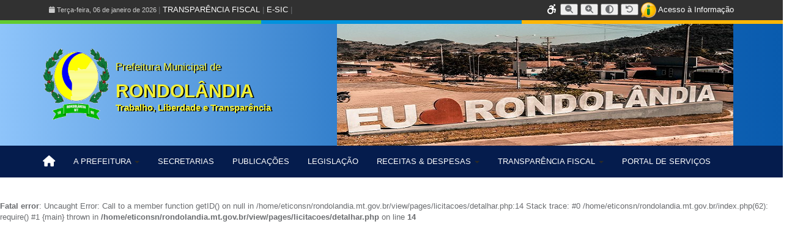

--- FILE ---
content_type: text/html; charset=UTF-8
request_url: https://www.rondolandia.mt.gov.br/licitacao/?idStatusLicitacao=6&objeto=covid&pesquisaAvancada=1
body_size: 11553
content:
<!-- index -->
<html xmlns="http://www.w3.org/1999/xhtml" lang="pt-br">
<!-- header -->
<head>
<meta charset="utf-8">
<meta http-equiv="Content-Type" content="text/html; charset=utf-8" />
<meta name="language" content="pt-br" />
<meta name="distribution" content="global" />
<meta name="classification" content="governo" />
<meta http-equiv="X-UA-Compatible" content="IE=edge,chrome=1" />
<meta name="viewport" content="width=device-width, initial-scale=1.0">
<link rel="shortcut icon" href="/view/resources/imagens/site/favicon.ico"/>
<meta name="copyright" content="Copyright (c)2025-2025 Prefeitura Municipal de Rondolândia - MT. Todos os Direitos Reservados" />
<title>Rondolândia - MT</title>
<link rel="stylesheet" type="text/css" href="/view/resources/css/bootstrap.css" />
<link rel="stylesheet" type="text/css" href="/view/resources/css/bootstrap.min.css" />
<link rel="stylesheet" type="text/css" href="/view/resources/css/cssLayout.css" />
<link rel="stylesheet" type="text/css" href="/view/resources/css/cssDefault.css" />
<link rel="stylesheet" type="text/css" href="/view/resources/css/cssColors.css" />

<link rel="stylesheet" href="/view/resources/css/font-awesome.css" />
<link rel="stylesheet" href="/view/resources/css/metisMenu.css" />
<link rel="stylesheet" href="/view/resources/css/animate.css" />
<!-- App styles -->
<link rel="stylesheet" href="https://cdnjs.cloudflare.com/ajax/libs/font-awesome/6.3.0/css/all.min.css">
<link rel="stylesheet" href="/view/resources/css/pe-icon-7-stroke.css" />
<link rel="stylesheet" href="/view/resources/css/helper.css" />
<link rel="stylesheet" href="/view/resources/css/style.css"/>
<link href="https://fonts.googleapis.com/css?family=Droid Sans:400,700" rel="stylesheet" type="text/css"/>
<link href="https://fonts.googleapis.com/css?family=Droid Serif:400,400italic,700,700italic" rel="stylesheet" type="text/css"/>

</head>
<!-- /header -->
<body>
<script src="/view/resources/scripts/jquery.min.js"></script>
<script src="/view/resources/scripts/jquery-ui.min.js"></script>
<script src="/view/resources/scripts/jquery.slimscroll.min.js"></script>
<script src="/view/resources/scripts/bootstrap.min.js"></script>
<script src="/view/resources/scripts/accessibility.js"></script>


<div  class="landing-page">
<!-- topo -->
  <div class="topo_acesso">
  <div class="container">
      <div class="pull-left">
          <div class="container_left">
              <small>
                  <i class="fa fa-calendar"></i> Terça-feira, 06 de janeiro de 2026              </small>
              | <a href="/transparencia/" class="btn-link text-white">TRANSPARÊNCIA FISCAL</a> 
              | <a href="/esic/" class="btn-link text-white">E-SIC</a> |
          </div>
      </div>

      <div class="pull-right">
          <a href="/acessibilidade/" title="Acessibilidade"><i class="fa fa-wheelchair-alt fa-fw fa-lg" style="color: white;"></i></a>
          <!--<a href="#"  title="Aumentar Fonte"><i class="fa fa-search-plus fa-fw fa-lg" style="color: white;"></i></a>
            <a href="#" title="Diminuir Fonte"><i class="fa fa-search-minus fa-fw fa-lg" style="color: white;"></i></a>
            <a href="#" title="Alto Contraste"><i class="fa fa-adjust fa-fw fa-lg" style="color: white;"></i></a>-->
               
                <!-- Diminuir fonte -->
                <button data-accessibility="decrease-font" title="Diminuir fonte" aria-label="Diminuir tamanho da fonte">
                    <i class="fa fa-search-minus"></i>
                </button>
                
                <!-- Aumentar fonte -->
                <button data-accessibility="increase-font" title="Aumentar fonte" aria-label="Aumentar tamanho da fonte">
                    <i class="fa fa-search-plus"></i>
                </button>
                
                <!-- Alto contraste -->
                <button data-accessibility="toggle-contrast" title="Alto contraste" aria-label="Alternar alto contraste">
                    <i class="fa fa-adjust"></i>
                </button>
                
                <!-- Resetar (opcional) -->
                <button data-accessibility="reset-font" title="Resetar fonte" aria-label="Resetar tamanho da fonte">
                    <i class="fa fa-undo"></i>
                </button>
              
         
          <a href="https://www.acessoainformacao.gov.br/" target="_blank" style="color:#fff;">
              <img src="/view/resources/imagens/site/esic_icone.png" height="25"/>
              Acesso à Informação
          </a>
          
      </div>
  </div>
</div>

<div>
    <div class="col-sm-4" style="padding:3px;background: #62cb31;"></div>
    <div class="col-sm-4" style="padding:3px;background: #0092dd;"></div>
    <div class="col-sm-4" style="padding:3px;background: #ffb606;"></div>
</div>

<div style="background: rgb(9,91,174);
background: linear-gradient(90deg, rgba(142,196,250,1) 0%, rgba(40,119,198,1) 49%, rgba(9,91,174,1) 100%);">
<div class="container topo" style="background: url('/view/resources/imagens/site/background_rond.png') no-repeat 95% top;">
    <div class="container">
        <div class="row">
            <div class="col-sm-6">
                <div class="logomarca">
     	            <a href="/inicio/">
  		                <img src="/view/resources/imagens/site/brasao.png" align="middle" alt="Início" height="120"/>
  	                </a>
                    <p style="color:#F2f036; font-size: 1.3em; margin-top: 20px; text-shadow: 2px 1px #000;">Prefeitura Municipal de</p>
                    <h3 style="color:#F2f036; font-size: 30px;margin:0;font-weight: bolder; text-shadow: 2px 1px #000;">
                        RONDOLÂNDIA
                    </h3>
                    <div style="color: #F2f036; font-size: 15px; font-weight: bolder; text-shadow: 2px 1px #000; ">
                        <p>Trabalho, Liberdade e Transparência</p>
                    </div>
                </div>
            </div>

<!--            <div class="col-sm-6 topo_direito" align="right">-->
<!--                <iframe allowtransparency="true" marginwidth="0" marginheight="0" hspace="0" vspace="0" frameborder="0" scrolling="no" -->
<!--                        src="http://www.cptec.inpe.br/widget/widget.php?p=4927&w=p&c=000000&f=ffffff" height="157px" width="120px"></iframe>-->
<!--            </div>-->
        </div>
    </div>
</div>
</div>

<div class="row">
    <nav class="navbar navbar-default">
  <div class="container">
    <div class="navbar-header">
      <button type="button" class="navbar-toggle collapsed" data-toggle="collapse" data-target="#bs-example-navbar-collapse-1" aria-expanded="false">
        <span class="sr-only">Toggle navigation</span>
        <span class="icon-bar"></span>
        <span class="icon-bar"></span>
        <span class="icon-bar"></span>
      </button>

      <a class="navbar-brand" href="/inicio/"><i class="fa fa-home"></i></a>
    </div>

    <div class="collapse navbar-collapse" id="bs-example-navbar-collapse-1">
      <ul class="nav navbar-nav">
        <li class="dropdown">
            <a href="#" class="dropdown-toggle" data-toggle="dropdown" role="button" aria-haspopup="true" aria-expanded="false">
                A PREFEITURA <span class="caret"></span>
            </a>
            <ul class="dropdown-menu">
                <li><a href="/prefeito/">O PREFEITO</a></li>
                <li><a href="/viceprefeito/">O VICE-PREFEITO</a></li>
                <li><a href="/secretarios/">SECRETÁRIOS</a></li>
                <li role="separator" class="divider"></li>
                <li><a href="/instituicao/">INSTITUCIONAL</a></li>
                <li role="separator" class="divider"></li>
                <li><a href="/contatos/">CONTATOS ÚTEIS</a></li>
            </ul>
        </li>

        <li><a href="/estruturas/">SECRETARIAS</a></li>
        <li><a href="/publicacoes/">PUBLICAÇÕES</a></li>
        <li><a href="/legislacoes/">LEGISLAÇÃO</a></li>
        
        <li class="dropdown">
            <a class="dropdown-toggle" data-toggle="dropdown" role="button" aria-haspopup="true" aria-expanded="false">
              RECEITAS & DESPESAS <span class="caret"></span>
            </a>
            <ul class="dropdown-menu">
              <li><a href="/portaltransparencia/">PORTAL DA TRANSPARÊNCIA</a></li>
              <li role="separator" class="divider"></li>
              <li><a href="/portaltransparencia/?recurso=arrecadacao_orcamentaria">RECEITAS ORÇAMENTÁRIAS</a></li>
              <li><a href="/portaltransparencia/?recurso=empenhos">DESPESAS ORÇAMENTÁRIAS</a></li>
              <li><a href="/portaltransparencia/?recurso=receita_extra_detalhado">RECEITAS EXTRA-ORÇAMENTÁRIAS</a></li>
              <li><a href="/portaltransparencia/?recurso=despesa_extra_detalhado">DESPESAS EXTRA-ORÇAMENTÁRIAS</a></li>
              <li role="separator" class="divider"></li>
              <li><a href="/licitacoes/">LICITAÇÕES</a></li>
          </ul>
        </li>
        
        <li class="dropdown">
            <a class="dropdown-toggle" data-toggle="dropdown" role="button" aria-haspopup="true" aria-expanded="false">
              TRANSPARÊNCIA FISCAL <span class="caret"></span>
            </a>
            <ul class="dropdown-menu">
              <li><a href="/transparencia/">TRANSPARÊNCIA PÚBLICA</a></li>
              <li role="separator" class="divider"></li>
              <li><a href="/legislacao/NA==/" target="_blank">LEI DE ACESSO À INFORMAÇÃO</a></li>
              <li><a href="/portaltransparencia/?recurso=servidores">PESSOAL</a></li>
              <li role="separator" class="divider"></li>
              <li><a href="/licitacoes/">LICITAÇÕES</a></li>
              <li><a href="/editais/">EDITAIS DE LICITAÇÕES</a></li>
              <li><a href="/contratoslicitacao/">CONTRATOS</a></li>
              <li role="separator" class="divider"></li>
              <li><a href="http://www.portaldatransparencia.gov.br/convenios/ConveniosLista.asp?UF=pe&CodMunicipio=528&CodOrgao=&TipoConsulta" target="_blank">CONVÊNIOS ESTADUAIS</a></li>
	            <li><a href="" target="_blank">CONVÊNIOS FEDERAIS</a></li>	                	
              <li><a href="" target="_blank">CONTRATOS Do GOVERNO</a></li> 
              <li role="separator" class="divider"></li>
              <li><a href="/esic/">e-SIC</a></li>
          </ul>
        </li>
        <li><a href="/portalservicos/">PORTAL DE SERVIÇOS</a></li>
        
        <!--<li><a href="/covid19/" style="background:#d43e3a;color:#fff;">COVID-19</a></li>-->
      </ul>
      
      <ul class="nav navbar-nav navbar-right">
        <!--<li>
            <a href="/acessoinformacao/">
                <img src="/view/resources/imagens/site/esic_icone.png" height="40" style="position:absolute;right:75px;top:5px;"/>
                <span style="font-size:10px;line-height:10px;">Acesso à<br/>Informação</span>
            </a>
        </li>-->
      </ul>
    </div>
  </div>
</nav></div><!-- /topo -->

<!-- conteudo -->
  <br />
<b>Fatal error</b>:  Uncaught Error: Call to a member function getID() on null in /home/eticonsn/rondolandia.mt.gov.br/view/pages/licitacoes/detalhar.php:14
Stack trace:
#0 /home/eticonsn/rondolandia.mt.gov.br/index.php(62): require()
#1 {main}
  thrown in <b>/home/eticonsn/rondolandia.mt.gov.br/view/pages/licitacoes/detalhar.php</b> on line <b>14</b><br />


--- FILE ---
content_type: text/css
request_url: https://www.rondolandia.mt.gov.br/view/resources/css/cssLayout.css
body_size: 6766
content:
@charset "utf-8";

/* CSS Document */

html, body { 
    font-family: 'Droid Sans', Helvetica, sans-serif;
}
body {font-family: 'Droid Serif', sans-serif;}



/* topo */

.topo {
    padding: 20px 0 15px 0;
    background: url(/view/resources/imagens/site/img_topo.png) no-repeat 85% center;
}

.topo_direito a {
    display: block;
    margin-bottom: 5px;
    text-align: center;
}

.logomarca {
    overflow: hidden;
    padding-top: 25px;
    padding-bottom: 25px;
    text-shadow: 0px 0px #000;
}

.logomarca img {
    float: left;
    margin-right: 10px;
}

.logomarca span {
    font-size: 60px;
    line-height: 0.7;
    color: #636363;
}

.logomarca small {
    font-size: 48%;
}

.logomarca h1 {
    text-shadow: #000 1px 1px 1px;
}

.topo_acesso {
    background: #313131;
}

.topo_acesso .container {
    padding: 4px 25px;
}

.topo_acesso .container_left {
    padding-top: 3px;
}

.topo_acesso .container_left small {
    color: #ccc;
}


/* menu */

.dropdown:hover .dropdown-menu {
    display: block;
}

.acesso_informacao img {
    position: absolute;
    right: 75px;
    top: 5px;
    height: 40px;
}

.acesso_informacao span {
    font-size: 10px;
    line-height: 12px;
}


/* rodape */

.rodape {
    color: #fff;
}

.rodape .container {
    padding-top: 10px;
    padding-bottom: 20px;
    margin-top: 0;
}

.rodape ul {
    margin-bottom: 20px;
}

.rodape ul li a {
    color: #fff;
}

.rodape ul li a:hover {
    color: #555;
}

.rodape h1 a {
    color: #fff;
}


/* page-header */

.page-header {
    color: #000000;
    margin-top: 10px;
    border: none;
}

.breadcrumb {
    background: none;
    border-bottom: 1px #efefef solid;
}

.contatos {
    border-top: 1px solid #e7e7e7;
    border-bottom: 1px solid #e7e7e7;
    background: #051c4d;
    margin-top: 15px;
    padding:20px 0;
}


/* lateral */

.lateral .list-group-item {
    border: none;
    margin: 7px 0;
    color: #fff;
}

.lateral img {
    margin-right: 10px;
}

.lateral .btn-default {
    background-color: #fff;
    border: 1px solid #a7a7a7;
    color: #252525;
    text-align: left;
}
.lateral .btn-primary {
    background-color: #34495e;
}

.lateral h4 {
    font-weight: 200;
}

.lateral h6 {
    font-weight: 100;
}

.lateral a {
    color: #fff;
}

.lateral .item {
    float: left;
    height: 100%;
    margin-right: 10px;
    position: absolute;
    left: 0;
    top: 0;
    border-top-left-radius: 4px;
    border-bottom-left-radius: 4px;
    text-align: center;
    width: 65px;
    font-size: 350%;
}

.lateral .btn-danger .item {
    background: #b94743;
}
.lateral .btn-warning .item {
    background: #f3ac03;
}
.lateral .btn-info .item {
    background: #0480bf;
}
.lateral .btn-success .item {
    background: #56b52a;
}
.lateral .btn-primary .item {
    background: #2a3b4c;
}
.lateral .btn-default .item {
    background: #a9a9a9;
}

.lateral .btn-warning2 .item {
    background:#d86806
}

.lateral .btn-info2 .item {
    background: #365a79;
}

.lateral .item .item-icone {
    margin-top: 16px;
}
.lateral .btn-danger .item .item-icone {
    color: #e67370;
}
.lateral .btn-warning .item .item-icone {
    color: #ffda81;
}
.lateral .btn-info .item .item-icone {
    color: #60b5e0;
}
.lateral .btn-success .item .item-icone {
    color: #b5dea1;
}
.lateral .btn-primary .item .item-icone {
    color: #617992;
}
.lateral .btn-default .item .item-icone {
    color: #d6d6d6;
}

.lateral .btn-warning2 .item .item-icone{
    color:#f99238
}

.lateral .btn-info2 .item .item-icone {
    color: #5581a7;
}

/** noticias ***/

.noticias {
    width: 100% !important;
    height: 250px;
    position: relative;
    overflow: auto;
    font-size: 18px;
    text-align: center;
    color: rgba(255, 255, 255, .6);
    background: #ffffff;
    box-shadow: 0;
    border: 1px #e4e5e7 solid;
}

.noticias ul {
    list-style: none;
    width: 300%;
    padding: 0 !important;
}

.noticias ul li {
    display: block;
    float: left;
    width: 33.33333333333333%;
    height: 385px;
    min-height: 385px;
}

.noticias .dot {
    -webkit-filter: drop-shadow(0 1px 2px rgba(0, 0, 0, .3));
    -moz-filter: drop-shadow(0 1px 2px rgba(0, 0, 0, .3));
    -ms-filter: drop-shadow(0 1px 2px rgba(0, 0, 0, .3));
    -o-filter: drop-shadow(0 1px 2px rgba(0, 0, 0, .3));
    filter: drop-shadow(0 1px 2px rgba(0, 0, 0, .3));
}

.noticias .dots {
    position: absolute;
    right: 30px;
    bottom: 0;
    width: 30px;
}

.noticias .dots li {
    display: inline-block;
    width: 20px;
    height: 20px;
    margin: 4px 0;
    border: 2px solid #fff;
    background: #000000;
    color: #fbe900;
    border-radius: 14px;
    cursor: pointer;
    opacity: .4;
    font-size: 10pt;
    -webkit-transition: background .5s, opacity .5s;
    -moz-transition: background .5s, opacity .5s;
    transition: background .5s, opacity .5s;
}

.noticias .dots li.active {
    border: 2px solid #fff;
    background: #fbe900;
    color: #000000;
    opacity: 1;
}

.titulo_noticia_principal {
    width: auto;
    color: #fff !important;
    padding: 10px;
    text-align: left;
    background: url(/view/resources/imagens/site/bg_legenda.png) repeat;
}
.titulo_noticia_principal a{
    color: #fff !important;
}

.noticias_simples a {
    display: block;
    overflow: hidden;
}

.noticias_simples .col-sm-6 {
    padding: 7px;
}

.noticias_simples a, .noticias_simples a:link, .noticias_simples a:active .noticias_simples a:visited {
    overflow: hidden;
    font-weight: normal;
    display: block;
    /*border: 1px #a7a7a7 dotted;*/
    padding:5px;
    min-height: 100px;
}


/* galerias */

.galeria_inicio {
    width: 100% !important;
    height: 270px;
    border: 6px #eee solid;
}

.galeria_inicio ul {
    list-style: none;
    width: 300%;
    height: 270px;
}

.galeria_inicio li {
    height: 270px;
    overflow: hidden;
    display: block;
    float: left;
    width: 33%;
    min-height: 270px;
    -moz-background-size: 100% 100%;
    -o-background-size: 100% 100%;
    -ms-background-size: 100% 100%;
    box-shadow: inset 0 -3px 6px rgba(0, 0, 0, .1);
}

.galeria_inicio li .legenda {
    padding: 10px;
    margin-top: 210px;
    font-size: 9pt;
    color: #ffffff;
    text-align: center;
    background: url(/view/resources/imagens/site/bg_legenda.png);
    box-shadow: 0 1px 2px rgba(0, 0, 0, .25);
    text-shadow: 0 0 1px rgba(0, 0, 0, .05), 0 1px 2px rgba(0, 0, 0, .3);
}

.lista {
    list-style:none; 
    margin:0; 
    padding:0;
}
.lista li{
    padding: 15px;
    padding-left: 0;
    margin-bottom:10px; 
    border-bottom: 1px #ccc dotted; 
}
.lista .botoes {
    overflow:hidden;
}
.destaque .hpanel h3 .fa{
    position: absolute;
    right: 25px;
    top: 10px;
    opacity: 0.3;
}
.border-none{
    border: none;
    padding: 0;
}

--- FILE ---
content_type: text/css
request_url: https://www.rondolandia.mt.gov.br/view/resources/css/cssDefault.css
body_size: 27291
content:
@charset "utf-8";

/* CSS Document */


/********* Noticias **********/

.noticias {
    width: 100% !important;
    height: 385px;
    position: relative;
    overflow: auto;
    font-size: 18px;
    text-align: center;
    color: rgba(255, 255, 255, .6);
    background: #ffffff;
    box-shadow: 0;
    border: 1px #a7a7a7 solid;
}

.noticias ul {
    list-style: none;
    width: 300%;
    padding: 0 !important;
}

.noticias ul li {
    display: block;
    float: left;
    width: 33.33333333333333%;
    height: 385px;
    min-height: 385px;
}

.noticias .dot {
    -webkit-filter: drop-shadow(0 1px 2px rgba(0, 0, 0, .3));
    -moz-filter: drop-shadow(0 1px 2px rgba(0, 0, 0, .3));
    -ms-filter: drop-shadow(0 1px 2px rgba(0, 0, 0, .3));
    -o-filter: drop-shadow(0 1px 2px rgba(0, 0, 0, .3));
    filter: drop-shadow(0 1px 2px rgba(0, 0, 0, .3));
}

.noticias .dots {
    position: absolute;
    right: 30px;
    bottom: 0;
    width: 30px;
}

.noticias .dots li {
    display: inline-block;
    width: 20px;
    height: 20px;
    margin: 4px 0;
    border: 2px solid #fff;
    background: #000000;
    color: #fbe900;
    border-radius: 14px;
    cursor: pointer;
    opacity: .4;
    font-size: 10pt;
    -webkit-transition: background .5s, opacity .5s;
    -moz-transition: background .5s, opacity .5s;
    transition: background .5s, opacity .5s;
}

.noticias .dots li.active {
    border: 2px solid #fff;
    background: #fbe900;
    color: #000000;
    opacity: 1;
}

.titulo_noticia_principal {
    width: auto;
    color: #fff;
    padding: 10px;
    text-align: left;
    background: url(/view/resources/imagens/site/bg_legenda.png) repeat;
}


/*@media only screen and (min-device-width: 320px) and (max-device-width: 480px), (max-width: 900px) {
	
	.noticias ul li {
		padding-top: 100px;
		padding-bottom: 50px;
		height:350px;
	}
}

@media (-webkit-min-device-pixel-ratio: 2), (min-resolution: 192dpi) {
	.features li:before {
		background: url('img/icons@2x.png');
		background-size: 100%;
	}
}*/

.noticias_simples a {
    display: block;
    overflow: hidden;
}

.noticias_simples .col-sm-6 {
    padding: 7px;
}

.
/*noticias_simples ul{
	
}
.noticias_simples ul li{
	color: #797979;
	/*border-bottom: 1px #A0A0A0 dotted;*
	padding:10px 5px;
}
.noticias_simples ul li .esq{
	color:#000;
	padding-right:12px;
	margin-right:8px;
	background: url(/resources/imagens/site/seta_noticia.png) no-repeat center right;
}*/

.noticias_simples a,
.noticias_simples a:link,
.noticias_simples a:active .noticias_simples a:visited {
    overflow: hidden;
    font-weight: normal;
    display: block;
}

.noticias_inicio {
    margin-bottom: 20px;
}

.noticias_inicio .esq {
    width: 380px;
}

.noticias_inicio .esq .data {
    font-size: 12pt;
    color: #666;
    margin-bottom: 5px;
}

.noticias_inicio .esq h3,
.noticias_inicio .esq h3 a {
    margin: 0;
    font-size: 14pt;
    font-weight: normal !important;
    text-transform: uppercase;
}

.noticias_inicio .esq h4 {
    color: #666;
}

.titulo_noticia_principal a {
    /*font-weight:bold;*/
    color: #fff;
}

.noticias_inicio ul.not_ul {
    overflow: hidden;
    padding: 0 5px 20px 5px;
}

.noticias_inicio ul.not_ul li.not_li {
    float: left;
    width: 328px;
    height: auto;
    padding: 5px;
    vertical-align: top;
    margin: 10px 2px 0 2px;
    border-bottom: 1px #ccc dotted;
}

.noticia_principal,
.noticia_full {
    height: auto;
    font-size: 9pt;
    width: 100% !important;
    overflow: hidden!important;
    margin-right: 0 !important;
    border-bottom: 1px #ccc dotted;
    margin-bottom: 5px !important;
}

.noticia_full {
    width: auto !important;
}

.noticia_principal .dir img,
.noticia_full .dir img {
    width: 260px !important;
    height: 200px !important;
}

.noticia_full .esq {
    width: 100%;
}

.noticia_full .dir {
    float: none;
    vertical-align: top;
}

.noticia_principal.noImage .imgNoticia {
    display: none !important;
}

.noticia_principal.noImage h3,
.noticia_principal.noImage h4 {
    margin-left: 0 !important;
}

.noticia_inf .esq {
    width: 200px;
}

.noticia_inf .esq h3,
.noticia_inf .esq h3 a {
    font-size: 10pt;
}

.noticia_inf .esq .data {
    color: #999;
    font-size: 9pt;
}

.noticia_inf .esq p {
    margin: 10px 0 0 0;
    font-size: 8pt;
}

.noticia_inf .dir img {
    width: 110px;
    height: 80px;
}

.separador_titulo {
    height: 10px;
    margin-bottom: 5px;
    background: url(/view/resources/imagens/site/seta_titulo.png) no-repeat bottom left;
}

.galerias_esq,
.galeria_direita {
    width: 100% !important;
    height: 270px;
    /*position: relative;
	overflow: auto;*/
    border: 6px #eee solid;
}

.galerias_esq ul,
.galeria_direita ul {
    list-style: none;
    width: 300%;
    height: 270px;
}

.galerias_esq li,
.galeria_direita li {
    height: 270px;
    overflow: hidden;
    display: block;
    float: left;
    width: 33%;
    min-height: 270px;
    -moz-background-size: 100% 100%;
    -o-background-size: 100% 100%;
    -ms-background-size: 100% 100%;
    box-shadow: inset 0 -3px 6px rgba(0, 0, 0, .1);
}

.galerias_esq li .legenda,
.galeria_direita li .legenda {
    padding: 10px;
    margin-top: 210px;
    font-size: 9pt;
    color: #ffffff;
    text-align: center;
    background: url(/view/resources/imagens/site/bg_legenda.png);
    box-shadow: 0 1px 2px rgba(0, 0, 0, .25);
    text-shadow: 0 0 1px rgba(0, 0, 0, .05), 0 1px 2px rgba(0, 0, 0, .3);
}

.galeria_direita li {
    /*width:250px !important;*/
}

.resumos {
    overflow: auto;
    height: 270px;
    color: #000000;
    font-size: 10pt;
    padding-left: 5px;
}

.resumos ul {
    overflow: hidden;
}

.resumos li {
    float: left;
    display: inline-block;
    width: 145px;
    padding: 0 10px 10px 10px;
    vertical-align: top;
    background: url(/view/resources/imagens/site/seta_noticia.png) no-repeat top left;
}

.resumos h3 {
    font-size: 14pt;
    margin: 0 0 5px 0;
}


/********* RSS **********/

.noticias_rss {
    font-size: 10pt;
    padding: 10px 0 0 0;
}

.noticias_rss ul {
    overflow: hidden;
    padding-left: 6px;
}

.noticias_rss li {
    overflow: hidden;
    float: left;
    width: 212px;
    height: auto;
    padding: 5px;
    min-height: 145px;
    vertical-align: top;
    margin: 0 2px 5px 2px;
    border-bottom: 1px #ccc dotted;
}

.noticias_rss li a {
    display: block;
    font-weight: normal;
    clear: both;
    font-size: 10pt;
}

.noticias_rss li div {
    font-size: 8pt;
    margin-bottom: 10px;
    text-align: justify;
}

.noticias_rss li img {
    height: 50px;
    float: left;
    padding-right: 5px;
}

.noticias_rss .date {
    color: #666;
    font-size: 9pt;
    padding-left: 15px;
    margin: 7px 0 7px 0;
}

.noticias_rss .headline {
    font-weight: bold;
}

#creditfooter {
    display: none;
}


/********* Galeria ***********/

.galeria_inicio,
.climaTempo {
    overflow: hidden;
    height: 250px;
}

.climaTempo {
    text-align: center;
}

.galeria_inicio .titulo,
.galeria_inicio .titulo *,
.climaTempo .titulo,
.climaTempo .titulo * {
    text-align: left !important;
    color: #fff !important;
    background: none !important;
}

.imagens_galeria_inicio {
    overflow: auto;
    height: 210px;
}

.fotos {
    background: #fff;
    height: 200px;
    width: 416px;
    margin: 0 auto;
    margin-bottom: 10px;
}

.slide_galeria {
    clear: both;
    display: block;
}

.slide_galeria img {
    width: 190px;
    height: 115px;
}

.titulo_galeria {
    display: block;
    overflow: hidden;
    padding: 5px 5px;
    margin-bottom: 5px;
    text-transform: uppercase;
}

.imagens_galeria {
    height: auto;
}

.imagens_galeria ul {
    height: auto;
    width: 100%;
    overflow: hidden;
    margin-bottom: 20px;
}

.imagens_galeria li {
    position: relative;
    float: left;
    padding: 3px;
    margin: 3px;
    display: inline;
    border: 2px #ccc solid;
}

.imagens_galeria li:hover {
    cursor: pointer;
}

.imagens_galeria li.imagem_principal img {
    width: 455px;
    height: 276px;
}

.imagens_galeria li img {
    width: 220px;
    height: 130px;
}

.imagens_galeria li span {
    position: absolute;
    right: 1px;
    bottom: 12px;
    height: auto;
    color: #fff;
    font-size: 9pt;
    padding: 2px 3px;
    background: url(/view/resources/imagens/site/bg_legenda.png) repeat;
}


/********* Agenda ***********/

.agendaPrincipal .ui-datepicker {
    font-size: 9.5pt !important;
    width: 230px;
    margin-left: 5px;
}

.agenda ul li {
    padding: 10px;
    text-align: center;
    overflow: hidden;
    margin-bottom: 20px;
    padding-bottom: 10px;
    border: 2px #ccc solid;
}

.agenda ul li .imagemPrincipal {
    width: 400px;
    padding: 3px;
}

.agenda ul li .data {
    font-size: 18pt;
    color: #fff;
    font-weight: bold;
    margin-bottom: 10px;
}

.agenda ul li .conteudo_agenda {
    clear: both;
    text-align: justify;
}

.agenda ul li .titulo {
    text-align: center;
}


/********* Links **********/

.links_inicio {
    padding-left: 25px;
    padding-right: 10px;
    margin-bottom: 20px;
}

.links_inicio ul {
    padding-left: 0;
    list-style-image: url(/view/resources/imagens/site/icones/marcador.png);
}

.links_inicio ul li {
    margin-bottom: 5px;
    border-bottom: 1px #ccc dotted;
}

.links_inicio a,
.links_inicio a:link,
.links_inicio a:visited,
.links_inicio a:active {
    text-decoration: none;
    font-weight: bold;
    font-size: 9pt;
}

.links_inicio a:hover {
    text-decoration: underline;
}

.panels {
    padding: 0 0 20px 10px;
    overflow: hidden;
}

.panels div {
    padding-top: 5px;
    padding-bottom: 3px;
    overflow: hidden;
    font-size: 9pt !important;
    border-bottom: 1px #ccc dotted;
}

.panels h3 {
    margin-top: 0;
    margin-bottom: 10px;
}

.panels img {
    max-height: 58px;
    vertical-align: top;
    float: right;
}

.panels a.mais {
    /*float:right;
	font-size:16pt;*/
}


/******** Gestao ********/

.gestao {
    padding-left: 20px;
    margin-bottom: 20px;
}

.gestao ul {
    padding-left: 10px!important;
    list-style-image: url(/view/resources/imagens/site/marcador1.png);
}

.gestao ul li {
    color: #666;
    height: 15px;
    width: 265px;
    margin: 5px 0;
    padding: 5px;
    font-weight: bold;
    border: 1px #ccc solid;
}


/******** Vereadores **********/

.vereadores {
    border-top: 1px #ccc solid;
    border-right: 1px #ccc solid;
}

.vereadores thead th {
    background: #ccc;
}

.vereadores td,
.vereadores thead th {
    color: #333;
    padding: 5px;
    font-weight: bold;
    border-left: 1px #ccc solid;
    border-bottom: 1px #ccc solid;
}

.vereadores td img.foto {
    width: 70px;
    height: 50px;
    padding: 3px;
    border: 1px #aaa solid;
}

.vereadores a* {
    color: #666;
    text-decoration: none;
}

.vereador {
    overflow: hidden;
}

.vereador img.imgGestor {
    width: 250px;
    float: left;
    padding: 10px;
    border: 2px #ccc solid;
    margin-right: 10px;
}

.vereador .detalhe {
    padding: 5px 0;
    font-size: 11pt;
    margin-top: 20px;
    text-align: justify;
    margin-left: 170px;
}


/******** Tabelas *********/

.tabelas {
    border-top: 1px #ccc solid;
    border-right: 1px #ccc solid;
}

.tabelas thead th {
    height: 22px;
    background: #ccc;
}

.tabelas thead th,
.tabelas tbody td {
    color: #333;
    padding: 3px 5px;
    font-weight: bold;
}

.tabelas tbody td {
    font-weight: normal;
    border-left: 1px #ccc solid;
    border-bottom: 1px #ccc solid;
}

.tabelas tbody tr.bottom td {
    border-bottom: 2px #aaa solid;
}

.tabelas tbody td h4 {
    margin: 10px 0;
}

.tabelas tbody .top {
    background: #ececec;
}

.docs {
    margin-top: 20px;
}

.docs li {
    font-size: 8pt !important;
    margin-bottom: 5px;
}

.docs li img {
    height: 24px;
    width: 24px;
}


/******** Galeria **********/

.galeria {
    width: 306px;
    height: auto;
    margin: 0 auto;
}

.galeria li {
    margin: 10px 0;
    border: 3px #ccc solid;
}

.galeria li img {
    width: 300px;
    height: 200px;
}

.galeria li .legenda {
    font-size: 8pt;
    color: #999;
    font-weight: bold;
    text-align: center;
    padding: 3px;
}

.campos {
    width: 350px;
    height: 25px;
    border: 1px #ccc solid;
}

.camposTextArea {
    width: 350px;
    height: 100px;
    border: 1px #ccc solid;
}

.login {
    text-align: center;
    width: 300px;
    color: #333;
    font-weight: bold;
}

.campoLogin {
    height: 35px;
    width: 220px;
    background: #dedede;
    border: 1px #ccc solid;
}

iframe {
    /*border:2px #ccc solid;*/
}

.contatos td {
    font-size: 8pt!important;
    font-weight: normal;
}

.contatos .subtitulo_cinza {
    font-weight: bold;
}

.contatos span {
    padding-left: 20px;
}

ul.telefones {
    padding-left: 10px;
}

.telefones li {
    color: #666;
    margin-bottom: 10px;
}

.indice {
    list-style: none;
    overflow: hidden;
    padding: 10px;
    border: 1px #ccc solid;
    margin-bottom: 20px;
    text-transform: capitalize;
}

.indice li {
    float: left;
    display: inline;
    margin: 0 3px;
    padding: 3px;
    border: 1px solid;
}

.textoMini {
    font-size: 8pt;
    color: #999;
}

.busca {
    float: right;
    font-weight: bold;
    padding-right: 15px;
    margin-top: 10px;
}

.busca .campos {
    width: 200px;
}

.esq {
    float: left;
}

.dir {
    float: right;
}

.categorias {
    overflow: hidden;
    margin: 20px 0;
}

.categorias li {
    float: left;
    margin: 3px;
    color: inherit;
    display: inline;
    padding: 2px 3px;
    border: 1px #ccc solid;
    background-color: #F0F0F0;
}

.categorias a,
.categorias a:active,
.categorias a:link,
.categorias a:visited {
    color: #666;
    font-weight: bold;
}

.subMenu {
    float: left;
    margin: 10px 0;
}

.subMenu li {
    padding: 5px;
    overflow: hidden;
    margin: 10px 10px;
}

.subMenu li a {
    font-size: 11pt;
}

.subMenu li a .ui-icon {
    float: left;
}


/*********** Mapa ***************/

ul.mapa_site,
ul.mapa_site ul {
    margin: 10px;
    padding: 0 10px;
    list-style: inside;
    color: #004770;
    font-weight: normal;
}

.mapa_site li {
    margin-top: 5px;
}

.mapa_site li a {
    color: #004770;
}

.mapa_site li ul li a {
    color: #006199;
}

.mapa_site li ul li ul li a {
    color: #0085d1;
}


/********** mIDIAS ***********/

.midias {
    padding: 10px;
}

.midias ul {
    overflow: hidden;
}

.midias ul li {
    display: block;
    padding: 10px;
    overflow: hidden;
    height: 250px;
    margin: 20px 0;
}

.midias ul li div {
    color: #666;
    font-size: 12pt;
    font-weight: normal;
}

.midias ul li h3 {
    font-size: 16pt;
    margin: 3px 0;
    font-weight: normal;
}

.midias ul li iframe {
    float: left;
    margin-right: 10px;
}

.midias ul li .descricao {
    font-size: 9pt;
    overflow: auto;
    height: 200px;
    padding: 0 10px 10px 10px;
    border-left: 1px #ccc solid;
}

.midias ul li.playlist {}


/********* Formulario **********/

.formulario {
    font-size: 9pt;
    clear: both;
    overflow: hidden;
    padding: 10px 10px 10px 0;
}

.formulario label,
.formulario .label {
    color: #666;
    font-weight: bold;
}

.formulario .label {
    display: block;
    padding-left: 5px;
    margin: 4px 0 3px 0;
}

.formulario fieldset {
    padding: 0 10px 10px 10px;
    color: #333 !important;
    background: #fff !important;
    font-weight: normal !important;
}

.formulario legend {
    margin-top: 5px;
    padding: 2px 5px;
    font-weight: bold;
}

.formulario legend .ui-icon {
    float: left;
    margin-right: 3px;
    vertical-align: middle;
    display: inline-block;
}

.formulario input {
    vertical-align: middle;
}

.campo {
    color: #333;
    height: 30px;
    font-size: 10pt;
    padding-left: 3px;
    vertical-align: middle;
    font-weight: normal;
    background-color: #FFFFFF;
    background-image: none !important;
}

div.campo {
    height: auto;
    padding: 5px;
    overflow: hidden;
    display: inline-block;
    vertical-align: middle;
}

.formulario div.campo label:hover {
    background: #ccc;
}

.select {
    height: 32px;
    font-size: 10pt;
    vertical-align: middle;
    color: #333 !important;
    background: #fff !important;
    font-weight: normal !important;
}

.select option {
    border: none;
    font-size: 10pt;
    padding-top: 3px;
    padding-bottom: 3px;
    color: #333 !important;
    background: #fff !important;
    border-bottom: 1px #ccc dotted;
    font-weight: normal !important;
}

.formulario form {
    overflow: hidden;
}

.textarea {
    padding: 3px;
    color: #333;
    background-color: #fff;
    background-image: none !important;
    font-weight: normal !important;
}

.botao {
    height: 26px;
    font-size: 9pt;
    vertical-align: middle !important;
    background-position: center center !important;
}

a.botao {
    color: #fff;
    height: 24px;
}

.menu {
    clear: both;
    padding: 5px;
    margin-top: 5px;
    overflow: hidden;
}

.footer {
    clear: both;
    padding: 3px 5px;
    overflow: hidden;
}

.accordion {
    display: none;
    height: auto !important;
}

.formulario .accordion h3 {
    font-weight: bold !important;
}

.formulario .accordion ul {
    padding: 0;
    margin: 0;
    height: auto !important;
}

.formulario .accordion ul li {
    display: block;
}

.formulario .accordion div {
    height: auto !important;
}

.formulario table {
    position: relative;
}

.formulario .filtro {
    padding: 3px;
}

.formulario .filtro .campo {
    height: 20px;
}

.player {
    margin-top: 30px;
}

.opcoesBanda {
    margin: 20px 0;
}


/**** Mensagens *****/


/***** Mensagens ********/

.dialogMsgGlobal {
    padding: 0 !important;
    height: auto;
    width: auto;
    min-width: 0;
    min-height: 0;
    border: none !important;
    background: none !important;
    padding-bottom: 16px;
    z-index: 99999 !important;
}

.dialogMsgGlobal .ui-dialog-titlebar {
    background: none;
    border: none;
    padding: 0;
    margin: 0;
    display: none;
}

.dialogMsgGlobal .ui-dialog-title {
    padding: 0;
    margin: 0;
}

.dialogMsgGlobal .ui-dialog-titlebar .ui-icon {
    background-color: #fff;
    padding: 0 1px;
}

.dialogMsgGlobal .ui-dialog-content {
    margin: 0;
    padding: 0;
    padding-bottom: 16px;
    min-height: 0 !important;
    height: auto !important;
    background: url(/view/resources/imagens/site/shadow.png) no-repeat right bottom;
}

.msg {
    font-size: 12pt;
    padding: 10px 20px;
    font-weight: bold;
    overflow: hidden;
    text-align: center;
}

.msg .ui-icon {
    height: 16px;
    width: 16px;
    float: none;
    display: inline-block;
    vertical-align: middle;
}

.msg b {
    display: block;
    border-top: none;
    border-left: none;
    border-right: none;
    text-align: left !important;
    font-size: 9pt !important;
}

.msg.msgclosethick,
.msgclosethick {
    background-color: #FFF0F0;
    color: #f00;
    border: 1px #f00 solid;
}

.msg.msgalert,
.msgalert {
    background-color: #FFFFEA;
    color: #F93;
    border: 1px #F93 solid;
}

.msg.msginfo,
.msginfo {
    background-color: #E8F3FF;
    color: #007CF9;
    border: 1px #007CF9 solid;
}

.msgError {
    vertical-align: middle;
    margin-right: 3px;
    overflow: hidden;
    position: absolute;
    display: inline-block;
    white-space: nowrap;
    z-index: 101;
}

.msgs {
    cursor: default;
    vertical-align: middle;
}

input.msgError,
textarea.msgError {
    margin-right: 0;
}

.msgError span {
    font-size: 7pt !important;
    padding: 3px 5px !important;
    display: inline-block;
    overflow: hidden;
    vertical-align: middle;
}

.msgError img {
    height: 16px;
    width: 5px;
    float: none;
    display: inline-block;
    vertical-align: middle !important;
    border: none;
    background-position: -102px -16px;
}

.msgGlobal {
    font-size: 7pt !important;
    color: #f00;
    text-align: left;
    padding: 2px 0;
    text-decoration: underline;
}

.mensagemGlobal {
    text-align: center;
    font-size: 12pt!important;
    color: #f00;
    font-weight: bold;
    background: #ffe;
    border: 1px #f00 solid;
    padding: 10px;
}


/*** UI-PANEL ***/

.ui-panel {
    display: none;
    z-index: 10;
    padding: 3px;
    position: relative;
    font-weight: normal;
    margin: 0 5px 5px 0!important;
    display: inline-block;
    vertical-align: top;
}

.ui-panel .ui-panel-content {
    display: block;
    background: #fff;
    border: inherit;
    color: #333;
}

.ui-panel .ui-panel-header {
    margin: 0;
    padding: 3px;
    font-size: 10pt;
}

.ui-panel .ui-panel-header .ui-icon {
    display: inline-block;
    float: left;
}

.ui-panel .ui-panel-header .ui-panel-controls {
    padding-left: 10px;
}

.ui-panel .ui-panel-header .ui-panel-controls .ui-icon {
    float: right;
    display: inline-block;
}

.tabContatos {
    border: none !important;
}

.tabContatos .ui-tabs-nav {
    border: none !important;
    background: none !important;
}

.tabContatos .ui-tabs-panel {
    padding-bottom: 0;
}

.secrs {
    width: 465px;
}

.jquery {
    display: none;
}

.pesquisa_geral {
    padding-left: 20px;
    list-style: decimal;
    margin: 10px;
}

.pesquisa_geral li {
    margin-bottom: 5px;
    border-bottom: 1px #aaa dotted;
}

.feedback {
    color: #f30;
}

.dialogs {
    display: none;
}

.agendaInicio {
    height: auto;
    background: #fff;
    margin-bottom: 10px;
    border-bottom: 1px #ccc dotted;
}

.agendaInicio .imgMain {
    width: 600px;
    height: 285px;
}

.agendaInicio .dataEvento {
    color: #060;
    font-size: 14pt;
    font-weight: bold;
    padding-top: 10px;
    text-align: center;
    margin-bottom: 10px;
}

.agendaInicio .tituloEvento {
    padding: 10px;
    text-align: center;
}

.agendaInicio .tituloEvento a {
    color: #333;
    font-weight: bold;
    font-size: 12pt;
}

.redes_sociais {
    float: right;
    padding: 5px 5px 0 5px;
}

.redes_sociais a {
    margin: 0;
    padding: 0;
}

.redes_sociais img {
    opacity: 0.4;
    width: 23px;
    height: 23px;
    margin: 0;
    padding: 0;
    display: inline;
    filter: alpha(opacity=40);
}

.redes_sociais img:hover {
    opacity: 1.0;
    width: 23px;
    height: 23px;
    filter: alpha(opacity=100);
}

.redes_sociais_foot {
    float: right !important;
}

.redes_sociais_foot img {
    opacity: 0.4;
    filter: alpha(opacity=40);
    width: 36px;
    height: 36px;
}

.redes_sociais_foot img:hover {
    opacity: 1.0;
    filter: alpha(opacity=100);
    width: 36px;
    height: 36px;
}

.skiptranslate.goog-te-gadget {
    text-transform: capitalize;
}

.skiptranslate.goog-te-gadget select {
    border: 1px #ccc solid;
}

.ui-datatable table {
    border-collapse: collapse;
    width: 100%;
}

.ui-datatable .ui-datatable-header,
.ui-datatable .ui-datatable-footer {
    text-align: center;
    padding: 4px 10px;
}

.ui-datatable .ui-datatable-header {
    border-bottom: 0px none;
}

.ui-datatable .ui-datatable-footer {
    border-top: 0px none;
}

.ui-datatable th,
.ui-datatable tfoot td {
    text-align: center;
    white-space: nowrap;
    padding: 0px;
    margin: 0px;
    overflow: hidden;
}

.ui-datatable-data,
.ui-datatable-data-empty {}

.ui-datatable .ui-datatable-data td,
.ui-datatable .ui-datatable-data-empty td {
    border-width: 1px;
    border-style: solid;
    border-color: inherit;
    padding: 5px;
    margin: 0px;
    overflow: hidden;
    font-size: 10pt;
}

.ui-datatable .ui-sortable-column {
    cursor: pointer;
}

.ui-datatable div.ui-dt-c {
    position: relative;
}

.ui-datatable .ui-sortable-column-icon {
    left: 0;
    top: 0;
    position: absolute;
    margin-top: 0.2em;
}

.ui-datatable .ui-column-filter {
    display: block;
    width: 100px;
    margin: auto;
}

.ui-datatable .ui-expanded-row {
    border-bottom: 0px none;
}

.ui-datatable .ui-expanded-row-content {
    border-top: 0px none;
}

.ui-datatable .ui-row-toggler {
    cursor: pointer;
}

.ui-datatable .ui-cell-editor-input {
    display: none;
}

.ui-datatable .ui-row-editor-column {}

.ui-datatable .ui-row-editor {}

.ui-datatable .ui-row-editor span {
    cursor: pointer;
    float: left;
}

.ui-datatable tr.ui-state-highlight {
    cursor: pointer;
}

.ui-datatable .ui-selection-column {
    width: 44px;
}

.ui-datatable .ui-selection-column .ui-chkbox-all {
    display: block;
    margin: 0px auto;
    width: 16px;
    height: 16px;
}

.ui-datatable-scrollable {}

.ui-datatable-scrollable-body {
    overflow: auto;
    *position: relative;
}

.ui-datatable-scrollable-header,
.ui-datatable-scrollable-footer {
    overflow: hidden;
    border: 0px none;
}

.ui-datatable-scrollable .ui-datatable-scrollable-body table,
.ui-datatable-scrollable .ui-datatable-scrollable-header table,
.ui-datatable-scrollable .ui-datatable-scrollable-footer table {
    width: auto;
}

.ui-datatable-scrollable .ui-datatable-scrollable-header,
.ui-datatable-scrollable .ui-datatable-scrollable-footer {
    position: relative;
}

.ui-datatable-scrollable .ui-datatable-scrollable-header-box,
.ui-datatable-scrollable .ui-datatable-scrollable-footer-box {
    float: left;
    padding-right: 40px;
}

.ui-datatable .ui-column-resizer {
    position: absolute;
    right: 0;
    width: 8px;
    height: 20px;
    padding: 0px;
    cursor: col-resize;
    background-image: url("/showcase-labs/javax.faces.resource/spacer/dot_clear.gif.jsf?ln=primefaces");
    margin: -4px 0px;
    *margin-left: 2px;
}

.ui-datatable .ui-filter-column .ui-column-resizer {
    height: 45px;
}

.ui-datatable .ui-column-resizer-helper {
    width: 1px;
    position: absolute;
    z-index: 10;
    display: none;
}

.ui-datatable-resizable {
    padding-bottom: 1px;
    /*fix for webkit overlow*/
    overflow: auto;
}

.ui-datatable.ui-datatable-resizable table {
    width: auto;
}

.ui-datatable th div.ui-dt-c,
.ui-datatable .ui-datatable-data td div.ui-dt-c,
.ui-datatable .ui-datatable-data-empty td div.ui-dt-c,
.ui-datatable tfoot td div.ui-dt-c {
    padding: 4px 10px;
    overflow: hidden;
}

.ui-datatable .ui-datatable-data tr.ui-state-hover {
    border-color: inherit;
    font-weight: inherit;
    cursor: pointer;
    *font-weight: normal;
    /*IE7 hack*/
}

.ui-datatable .ui-paginator,
.ui-datatable .ui-paginator {
    padding: 2px;
}

.ui-column-dnd-top,
ui-column-dnd-bottom {
    display: none;
    position: absolute;
}

.ui-column-dnd-top .ui-icon,
ui-column-dnd-bottom .ui-icon {
    position: absolute;
    top: -4px;
}


/* InCell Editing */

.ui-datatable .ui-datatable-invalidrow .ui-cell-editor .ui-cell-editor-output {
    display: none;
}

.ui-datatable .ui-datatable-invalidrow .ui-cell-editor .ui-cell-editor-input {
    display: inline;
}

.ui-datatable .ui-row-editor .ui-icon-pencil {
    display: inline;
}

.ui-datatable .ui-datatable-invalidrow .ui-row-editor .ui-icon-pencil {
    display: none;
}

.ui-datatable .ui-row-editor .ui-icon-check,
.ui-datatable .ui-row-editor .ui-icon-close {
    display: none;
}

.ui-datatable .ui-datatable-invalidrow .ui-row-editor .ui-icon-check,
.ui-datatable .ui-datatable-invalidrow .ui-row-editor .ui-icon-close {
    display: inline;
}

.ui-datatable .ui-datatable-data .ui-dt-c.ui-cell-editing {
    padding: 0;
    margin: 0;
}

--- FILE ---
content_type: text/css
request_url: https://www.rondolandia.mt.gov.br/view/resources/css/cssColors.css
body_size: 849
content:
@charset "utf-8";

/* CSS Document */

.topo {
	background: #fff;
	color: #ddd;
}

.rodape {
	background: #353535;
}

.rodape .rodape_inferior {
	font-size: 12px;
	clear: both;
	padding: 10px;
	background: #232323;
	color: #ccc;
}

.titulo, .subtitulo, .titulo a, .titulo a:link, .titulo a:active, .titulo a:visited {
	color: #6aa84f;
	font-weight: normal;
}

.titulo_noticia, .titulo_noticia a {
	color: #6aa84f;
}

.ui-datepicker .ui-state-selected * {
	background: #FFCC99;
}

.titulo, .subtitulo {
	font-size: 1.4em;
	overflow: hidden;
	font-weight: normal;
	margin-bottom: 10px;
	padding-bottom: 5px;
}

.titulo {
	margin: 15px 0 10px 0;
}

.subtitulo {
	color: #666;
	font-size: 10pt;
	background: none;
	margin-bottom: 5px;
	text-decoration: underline;
}

.servicos {
	color: #666666;
}

--- FILE ---
content_type: text/css
request_url: https://www.rondolandia.mt.gov.br/view/resources/css/style.css
body_size: 77775
content:
@import url("http://fonts.googleapis.com/css?family=Open+Sans:300,400,600,700");

.overflow-none {
    overflow: none !important;
}
/* MARGINS & PADDINGS */

.p-n {
    padding: 0 !important;
}
.p-xxs {
    padding: 5px !important;
}

.p-xs {
    padding: 10px !important;
}

.p-sm {
    padding: 15px !important;
}

.p-m {
    padding: 20px !important;
}

.p-md {
    padding: 25px !important;
}

.p-lg {
    padding: 30px !important;
}

.p-xl {
    padding: 40px !important;
}

.m-xxs {
    margin: 2px 4px;
}

.m-xs {
    margin: 5px;
}

.m-sm {
    margin: 10px;
}

.m {
    margin: 15px;
}

.m-md {
    margin: 20px;
}

.m-lg {
    margin: 30px;
}

.m-xl {
    margin: 50px;
}

.m-n {
    margin: 0 !important;
}

.m-l-none {
    margin-left: 0;
}

.m-l-xs {
    margin-left: 5px;
}

.m-l-sm {
    margin-left: 10px;
}

.m-l {
    margin-left: 15px;
}

.m-l-md {
    margin-left: 20px;
}

.m-l-lg {
    margin-left: 30px;
}

.m-l-xl {
    margin-left: 40px;
}

.m-l-n-xxs {
    margin-left: -1px;
}

.m-l-n-xs {
    margin-left: -5px;
}

.m-l-n-sm {
    margin-left: -10px;
}

.m-l-n {
    margin-left: -15px;
}

.m-l-n-md {
    margin-left: -20px;
}

.m-l-n-lg {
    margin-left: -30px;
}

.m-l-n-xl {
    margin-left: -40px;
}

.m-t-none {
    margin-top: 0;
}

.m-t-xxs {
    margin-top: 1px;
}

.m-t-xs {
    margin-top: 5px;
}

.m-t-sm {
    margin-top: 10px;
}

.m-t {
    margin-top: 15px;
}

.m-t-md {
    margin-top: 20px;
}

.m-t-lg {
    margin-top: 30px;
}

.m-t-xl {
    margin-top: 40px;
}

.m-t-xxl {
    margin-top: 50px;
}

.m-t-xxxl {
    margin-top: 60px;
}

.m-t-n-xxs {
    margin-top: -1px;
}

.m-t-n-xs {
    margin-top: -5px;
}

.m-t-n-sm {
    margin-top: -10px;
}

.m-t-n {
    margin-top: -15px;
}

.m-t-n-md {
    margin-top: -20px;
}

.m-t-n-lg {
    margin-top: -30px;
}

.m-t-n-xl {
    margin-top: -40px;
}

.m-r-none {
    margin-right: 0;
}

.m-r-xxs {
    margin-right: 1px;
}

.m-r-xs {
    margin-right: 5px;
}

.m-r-sm {
    margin-right: 10px;
}

.m-r {
    margin-right: 15px;
}

.m-r-md {
    margin-right: 20px;
}

.m-r-lg {
    margin-right: 30px;
}

.m-r-xl {
    margin-right: 40px;
}

.m-r-n-xxs {
    margin-right: -1px;
}

.m-r-n-xs {
    margin-right: -5px;
}

.m-r-n-sm {
    margin-right: -10px;
}

.m-r-n {
    margin-right: -15px;
}

.m-r-n-md {
    margin-right: -20px;
}

.m-r-n-lg {
    margin-right: -30px;
}

.m-r-n-xl {
    margin-right: -40px;
}

.m-b-none {
    margin-bottom: 0;
}

.m-b-xxs {
    margin-bottom: 1px;
}

.m-b-xs {
    margin-bottom: 5px;
}

.m-b-sm {
    margin-bottom: 10px;
}

.m-b {
    margin-bottom: 15px;
}

.m-b-md {
    margin-bottom: 20px;
}

.m-b-lg {
    margin-bottom: 30px;
}

.m-b-xl {
    margin-bottom: 40px;
}

.m-b-n-xxs {
    margin-bottom: -1px;
}

.m-b-n-xs {
    margin-bottom: -5px;
}

.m-b-n-sm {
    margin-bottom: -10px;
}

.m-b-n {
    margin-bottom: -15px;
}

.m-b-n-md {
    margin-bottom: -20px;
}

.m-b-n-lg {
    margin-bottom: -30px;
}

.m-b-n-xl {
    margin-bottom: -40px;
}

.space-15 {
    margin: 15px 0;
}

.space-20 {
    margin: 20px 0;
}

.space-25 {
    margin: 25px 0;
}

.space-30 {
    margin: 30px 0;
}

.sweet-alert button {
    background-color: #34495e;
    color: white;
    border: none;
    box-shadow: none;
    font-size: 17px;
    font-weight: 500;
    border-radius: 5px;
    padding: 10px 32px;
    margin: 26px 5px 0 5px;
    cursor: pointer;
}

.sweet-alert button:focus {
    outline: none;
    box-shadow: 0 0 2px rgba(128, 179, 235, 0.5), inset 0 0 0 1px rgba(0, 0, 0, 0.05);
}

.sweet-alert button:hover {
    background-color: #a1d9f2;
}

.sweet-alert button:active {
    background-color: #81ccee;
}

.sweet-alert button.cancel {
    background-color: #D0D0D0;
}

.sweet-alert button.cancel:hover {
    background-color: #c8c8c8;
}

.sweet-alert button.cancel:active {
    background-color: #b6b6b6;
}

.sweet-alert p {
    font-size: 14px;
    font-weight: 400;
}

.sweet-alert h2 {
    font-size: 26px;
}

.sweet-alert {
    padding: 25px;
    box-shadow: 0 0 1px rgba(0, 0, 0, 0.1), 0 2px 4px rgba(0, 0, 0, 0.2);
    -webkit-box-shadow: 0 0 1 px rgba(0, 0, 0, 0.1), 0 2 px 4 px rgba(0, 0, 0, 0.2);
    -moz-box-shadow: 0 0 1 px rgba(0, 0, 0, 0.1), 0 2 px 4 px rgba(0, 0, 0, 0.2);
}

.table > thead > tr > th {
    border-bottom: 1px solid #ddd;
}

.cg-notify-message.homer-notify {
    background: #fff;
    padding: 0;
    box-shadow: 0 0 1px rgba(0, 0, 0, 0.1), 0 2px 4px rgba(0, 0, 0, 0.2);
    -webkit-box-shadow: 0 0 1 px rgba(0, 0, 0, 0.1), 0 2 px 4 px rgba(0, 0, 0, 0.2);
    -moz-box-shadow: 0 0 1 px rgba(0, 0, 0, 0.1), 0 2 px 4 px rgba(0, 0, 0, 0.2);
    border: none;
    margin-top: 30px;
    color: inherit;
}

.homer-notify.alert-warning {
    border-left: 6px solid #ffb606;
}

.homer-notify.alert-success {
    border-left: 6px solid #62cb31;
}

.homer-notify.alert-danger {
    border-left: 6px solid #c0392b;
}

.homer-notify.alert-info {
    border-left: 6px solid #3498db;
}

body.modal-open {
    padding-right: 0 !important;
    position: absolute;
}

.h-modal-icon {
    font-size: 66px;
}

.inmodal .color-line {
    border-radius: 4px 4px 0 0;
}

.modal-content {
    border-radius: 5px;
    border: none;
    box-shadow: 0 0 1px rgba(0, 0, 0, 0.1), 0 2px 4px rgba(0, 0, 0, 0.2);
}

.modal-backdrop.in {
    opacity: 0.4;
}

.modal-backdrop {
    position: fixed;
    bottom: 0;
}

.modal-dialog {
    margin-top: 80px;
}

.modal-title {
    font-size: 30px;
    font-weight: 300;
}

.modal-header {
    padding: 20px 15px;
    background: #f7f9fa;
}

.modal-body {
    padding: 20px 30px;
}

.modal-header small {
    color: #9d9fa2;
}

.modal-footer {
    background: #f7f9fa;
}

.hmodal-info .color-line {
    background: #3498db;
}

.hmodal-warning .color-line {
    background: #ffb606;
}

.hmodal-success .color-line {
    background: #62cb31;
}

.hmodal-danger .color-line {
    background: #c0392b;
}

.hmodal-info h4.modal-title {
    color: #3498db;
}

.hmodal-warning h4.modal-title {
    color: #ffb606;
}

.hmodal-success h4.modal-title {
    color: #62cb31;
}

.hmodal-danger h4.modal-title {
    color: #c0392b;
}


/* Progress bar */

.progress {
    border-radius: 2px;
    margin-bottom: 10px;
}

.progress-bar {
    background-color: #f1f3f6;
    text-align: right;
    padding-right: 10px;
    color: #6a6c6f;
}

.progress-small,
.progress-small .progress-bar {
    height: 10px;
}

.progress-bar-success {
    border-right: 4px solid #58b62c;
}

.progress-bar-info {
    border-right: 4px solid #258cd1;
}

.progress-bar-warning {
    border-right: 4px solid #eba600;
}

.progress-bar-danger {
    border-right: 4px solid #e43725;
}

.full .progress-bar-success {
    background-color: #62cb31;
    border-right: 4px solid #58b62c;
}

.full .progress-bar-info {
    background-color: #3498db;
    border-right: 4px solid #258cd1;
}

.full .progress-bar-warning {
    background-color: #ffb606;
    border-right: 4px solid #eba600;
}

.full .progress-bar-danger {
    background-color: #e74c3c;
    border-right: 4px solid #e43725;
}

.full .progress-bar {
    color: #ffffff;
}

body.blank {
    background-color: #f1f3f6;
}

.login-container {
    max-width: 420px;
    margin: auto;
    padding-top: 6%;
}

.register-container {
    max-width: 720px;
    margin: auto;
    padding-top: 6%;
}

.lock-container {
    max-width: 420px;
    margin: auto;
    padding-top: 6%;
}

.error-container {
    max-width: 620px;
    margin: auto;
    padding-top: 6%;
}

.big-icon {
    font-size: 120px;
}

.error-container h1 {
    font-size: 44px;
}

.back-link {
    float: left;
    width: 100%;
    margin: 10px;
}

@media (max-width: 420px) {
    .login-container,
    .lock-container {
        margin: auto 10px;
    }
}

@media (max-width: 720px) {
    .register-container {
        margin: auto 10px;
    }
    .lock-container {
        padding-top: 15%;
    }
}

@media (max-width: 620px) {
    .error-container {
        margin: auto 10px;
    }
}

.vertical-container {
    /* this class is used to give a max-width to the element it is applied to, and center it horizontally when it reaches that max-width */
    width: 98%;
    margin: 0 auto;
}

.vertical-container::after {
    /* clearfix */
    content: '';
    display: table;
    clear: both;
}

.v-timeline {
    position: relative;
    padding: 0;
    margin-top: 2em;
    margin-bottom: 2em;
}

.v-timeline::before {
    content: '';
    position: absolute;
    top: 0;
    left: 18px;
    height: 100%;
    width: 4px;
    background: #e8ebf0;
}

.vertical-timeline-content .btn {
    float: right;
}

.vertical-timeline-block {
    position: relative;
    margin: 2em 0;
}

.vertical-timeline-block:after {
    content: "";
    display: table;
    clear: both;
}

.vertical-timeline-block:first-child {
    margin-top: 0;
}

.vertical-timeline-block:last-child {
    margin-bottom: 0;
}

.vertical-timeline-icon {
    position: absolute;
    top: 0;
    left: 0;
    width: 40px;
    height: 40px;
    border-radius: 50%;
    font-size: 16px;
    border: 1px solid #e4e5e7;
    text-align: center;
    background: #fff;
}

.vertical-timeline-icon i {
    display: block;
    width: 24px;
    height: 24px;
    position: relative;
    left: 50%;
    top: 50%;
    margin-left: -12px;
    margin-top: -9px;
}

.vertical-timeline-content {
    position: relative;
    margin-left: 60px;
    background: white;
    border-radius: 0.25em;
    border: 1px solid #e4e5e7;
}

.vertical-timeline-content:after {
    content: "";
    display: table;
    clear: both;
}

.vertical-timeline-content h2 {
    font-weight: 400;
    margin-top: 4px;
}

.vertical-timeline-content p {
    margin: 1em 0 0 0;
    line-height: 1.6;
}

.vertical-timeline-content .vertical-date {
    font-weight: 500;
    text-align: right;
    font-size: 13px;
}

.vertical-date small {
    color: #62cb31;
    font-weight: 400;
}

.vertical-timeline-content:after,
.vertical-timeline-content:before {
    right: 100%;
    top: 20px;
    border: solid transparent;
    content: " ";
    height: 0;
    width: 0;
    position: absolute;
    pointer-events: none;
}

.vertical-timeline-content:after {
    border-color: transparent;
    border-right-color: #fff;
    border-width: 10px;
    margin-top: -10px;
}

.vertical-timeline-content:before {
    border-color: transparent;
    border-right-color: #e4e5e7;
    border-width: 11px;
    margin-top: -11px;
}

@media only screen and (min-width: 768px) {
    .vertical-timeline-content h2 {
        font-size: 18px;
    }
    .vertical-timeline-content p {
        font-size: 13px;
    }
}

.contact-panel h3 {
    margin-bottom: 2px;
}

.contact-panel h3 a {
    color: inherit;
}

.contact-panel p {
    font-size: 11px;
    line-height: 16px;
    margin-bottom: 0;
}

.contact-panel img {
    width: 76px;
    height: 76px;
}

.contact-footer {
    padding: 0 15px;
}

.contact-stat span {
    font-size: 10px;
    font-weight: 500;
    display: block;
    color: #9d9fa2;
    text-transform: uppercase;
}

.contact-stat {
    padding: 8px 0px;
    text-align: center;
}

.contact-panel:hover .panel-body {
    -webkit-animation-duration: 0.5s;
    animation-duration: 0.5s;
    -webkit-animation-fill-mode: both;
    animation-fill-mode: both;
    animation-name: pulse;
    -webkit-animation-name: pulse;
    z-index: 1;
}
/* Alto Contraste */
body.high-contrast {
    background-color: #000 !important;
    color: #fff !important;
}

body.high-contrast a {
    color: #ffff00 !important;
}

body.high-contrast button,
body.high-contrast input,
body.high-contrast select,
body.high-contrast textarea {
    background-color: #000 !important;
    color: #fff !important;
    border-color: #fff !important;
}

/* FULLCALENDAR */

.fc-state-default {
    background-color: #ffffff;
    background-image: none;
    background-repeat: repeat-x;
    box-shadow: none;
    color: inherit;
    text-shadow: none;
}

.fc-state-default {
    border: 1px solid;
}

.fc-button {
    color: inherit;
    border: 1px solid #e4e5e7;
    cursor: pointer;
    display: inline-block;
    height: 1.9em;
    line-height: 1.9em;
    overflow: hidden;
    padding: 0 0.6em;
    position: relative;
    white-space: nowrap;
}

.fc-state-active {
    background-color: #34495e;
    border-color: #34495e;
    color: #ffffff;
}

.fc-header-title h2 {
    font-size: 16px;
    font-weight: 600;
    color: inherit;
}

.fc-content .fc-widget-header,
.fc-content .fc-widget-content {
    border-color: #e4e5e7;
    font-weight: normal;
}

.fc-border-separate tbody {
    background-color: #F8F8F8;
}

.fc-state-highlight {
    background: none repeat scroll 0 0 #f1f3f6;
}

.external-event {
    padding: 5px 10px;
    border-radius: 2px;
    cursor: pointer;
    margin-bottom: 5px;
}

.fc-ltr .fc-event-hori.fc-event-end,
.fc-rtl .fc-event-hori.fc-event-start {
    border-radius: 2px;
}

.fc-event,
.fc-agenda .fc-event-time,
.fc-event a {
    padding: 4px 6px;
    background-color: #34495e;
    border-color: #34495e;
}

.fc-event-time,
.fc-event-title {
    color: #717171;
    padding: 0 1px;
}

.ui-calendar .fc-event-time,
.ui-calendar .fc-event-title {
    color: #fff;
}

.fc-view-container .fc-widget-header {
    background: #f7f8fa;
}

.fc-widget-header .fc-day-header {
    padding: 12px 0;
}

.fc-ltr .fc-basic-view .fc-day-number {
    text-align: center;
}

.fc-basic-view td.fc-day-number,
.fc-basic-view td.fc-week-number span {
    padding: 6px;
}

.fc-day-grid-event {
    margin: 2px 6px 0;
}

.note-editor {
    border: 1px solid #e4e5e7;
}

.note-editor .note-toolbar {
    border-bottom: 1px solid #e4e5e7;
}

.note-editor .btn-default {
    border-color: #e4e5e7;
}

.ngHeaderCell {
    border-right: none;
    border-bottom: 1px solid #e4e5e7;
}

.ngCell {
    border-right: none;
}

.ngTopPanel {
    background: #fff;
}

.ngRow.even {
    background: #f9f9f9;
}

.ngRow.selected {
    background: #e5e8ee;
}

.ngRow {
    border-bottom: 1px solid #e4e5e7;
}

.ngCell {
    background-color: transparent;
}

.ngHeaderCell {
    border-right: none;
}

.gridStyle {
    border: 1px solid #e4e5e7;
    height: 400px;
}

.show-grid [class^="col-"] {
    background-color: #f1f3f6 !important;
    border: 1px solid #ddd;
    padding-bottom: 10px;
    padding-top: 10px;
}

.show-grid {
    margin: 15px 0;
}

.dropdown-menu.hdropdown {
    padding: 0;
    z-index: 1060;
}

.dropdown-menu.hdropdown .title {
    padding: 12px 12px;
    text-align: center;
    border-bottom: 1px solid #e4e5e7;
}

.dropdown-menu.hdropdown li {
    padding: 6px 12px;
    text-align: left;
    background: #fafbfc;
    border-bottom: 1px solid #e4e5e7;
}

.dropdown-menu.filedropdown li {
    padding: 6px 6px;
    text-align: left;
    background: #fafbfc;
    border-bottom: 1px solid #e4e5e7;
}

.dropdown-menu.filedropdown li i {
    margin-right: 10px;
}

.dropdown-menu.hdropdown.notification li {
    padding: 12px 12px;
}

.dropdown-menu.hdropdown.notification li .label {
    margin-right: 10px;
}

.dropdown-menu.hdropdown li > a:hover,
.dropdown-menu.filedropdown li > a:hover {
    background: inherit;
}

.dropdown-menu.hdropdown li:hover,
.dropdown-menu.filedropdown li:hover {
    background: #f1f3f6;
}

.dropdown-menu.hdropdown li.summary {
    padding: 6px 12px;
    text-align: center;
    background: #fff;
}


/*.navbar-nav > li > a:hover,
.navbar-nav > li > a:focus,
.navbar-nav .open > a,
.navbar-nav .open > a:hover,
.navbar-nav .open > a:focus {
  color: inherit;
  background: #f7f8fa;
  border-bottom: 1px solid #e4e5e7;
}*/

.chat-avatar {
    width: 36px;
    height: 36px;
    float: left;
    margin-right: 10px;
    border-radius: 50%;
}

.chat-user-name {
    padding: 10px;
}

.chat-user {
    padding: 8px 10px;
    border-bottom: 1px solid #e7eaec;
}

.chat-user a {
    color: inherit;
}

.chat-view {
    z-index: 1070;
}

.chat-users,
.chat-statistic {
    margin-left: -30px;
}

@media (max-width: 992px) {
    .chat-users,
    .chat-statistic {
        margin-left: 0px;
    }
}

.chat-view .ibox-content {
    padding: 0;
}

.chat-message {
    padding: 10px 20px;
}

.message-avatar {
    height: 36px;
    width: 36px;
    border-radius: 50%;
    margin-top: 1px;
}

.chat-discussion .chat-message .message-avatar {
    float: left;
    margin-right: 10px;
}

.chat-discussion .message {
    background-color: #f7f8fa;
    text-align: left;
    display: block;
    padding: 10px 20px;
    position: relative;
    border-radius: 4px;
}

.chat-discussion .chat-message .message-date {
    float: right;
}

.chat-discussion .chat-message .message {
    text-align: left;
    margin-left: 55px;
}

.message-date {
    font-size: 10px;
    color: #888888;
}

.message-content {
    display: block;
}

.chat-users,
.chat-discussion {
    overflow-y: auto;
    height: 500px;
}

.chat-discussion .chat-message.left .message-date {
    float: right;
}

.chat-discussion .chat-message.right .message-date {
    float: left;
}

.chat-discussion .chat-message.left .message {
    text-align: left;
    margin-left: 55px;
}

.chat-discussion .chat-message.right .message {
    text-align: right;
    margin-right: 55px;
}

.chat-discussion .chat-message.left .message-avatar {
    float: left;
    margin-right: 10px;
}

.chat-discussion .chat-message.right .message-avatar {
    float: right;
    margin-left: 10px;
}

.chat-discussion {
    padding: 15px 10px;
}

.header-line.extreme-color {
    width: 20%;
}

.header-line {
    height: 6px;
    width: 10%;
    float: left;
    margin: 0;
    position: relative;
}

.header-line div {
    position: absolute;
    top: 70px;
    left: 15px;
    font-weight: 600;
    color: #fff;
}

.header-line div span {
    font-weight: 400;
    display: block;
    font-size: 12px;
    color: rgba(255, 255, 255, 0.6);
}

.color-demo .header-line {
    height: 118px;
}

.color-demo .header-line:after {
    display: block;
    position: absolute;
    top: 0;
    background: rgba(0, 0, 0, 0.2);
    content: '';
    height: 10px;
    width: 100%;
}


/* Buttons */

.btn {
    border-radius: 3px;
}

.float-e-margins .btn {
    margin-bottom: 5px;
}

.btn-primary.btn-outline {
    color: #34495e;
}

.btn-primary2.btn-outline {
    color: #9b59b6;
}

.btn-success.btn-outline {
    color: #62cb31;
}

.btn-info.btn-outline {
    color: #3498db;
}

.btn-warning.btn-outline {
    color: #ffb606;
}

.btn-warning2.btn-outline {
    color: #e67e22;
}

.btn-danger.btn-outline {
    color: #e74c3c;
}

.btn-danger2.btn-outline {
    color: #c0392b;
}

.btn-primary.btn-outline:hover,
.btn-success.btn-outline:hover,
.btn-info.btn-outline:hover,
.btn-warning.btn-outline:hover,
.btn-danger.btn-outline:hover {
    color: #fff;
}

.btn-primary {
    background-color: #34495e;
    border-color: #34495e;
    color: #FFFFFF;
}

.btn-primary:hover,
.btn-primary:focus,
.btn-primary:active,
.btn-primary.active,
.open .dropdown-toggle.btn-primary {
    background-color: #171717;
    border-color: #171717;
    color: #FFFFFF;
}

.btn-primary:active,
.btn-primary.active,
.open .dropdown-toggle.btn-primary {
    background-image: none;
}

.btn-primary.disabled,
.btn-primary.disabled:hover,
.btn-primary.disabled:focus,
.btn-primary.disabled:active,
.btn-primary.disabled.active,
.btn-primary[disabled],
.btn-primary[disabled]:hover,
.btn-primary[disabled]:focus,
.btn-primary[disabled]:active,
.btn-primary.active[disabled],
fieldset[disabled] .btn-primary,
fieldset[disabled] .btn-primary:hover,
fieldset[disabled] .btn-primary:focus,
fieldset[disabled] .btn-primary:active,
fieldset[disabled] .btn-primary.active {
    background-color: #293a4a;
    border-color: #293a4a;
}

.btn-primary2 {
    background-color: #9b59b6;
    border-color: #9b59b6;
    color: #FFFFFF;
}

.btn-primary2:hover,
.btn-primary2:focus,
.btn-primary2:active,
.btn-primary2.active,
.open .dropdown-toggle.btn-primary2 {
    background-color: #a86ebf;
    border-color: #a86ebf;
    color: #FFFFFF;
}

.btn-primary2:active,
.btn-primary2.active,
.open .dropdown-toggle.btn-primary2 {
    background-image: none;
}

.btn-primary2.disabled,
.btn-primary2.disabled:hover,
.btn-primary2.disabled:focus,
.btn-primary2.disabled:active,
.btn-primary2.disabled.active,
.btn-primary2[disabled],
.btn-primary2[disabled]:hover,
.btn-primary2[disabled]:focus,
.btn-primary2[disabled]:active,
.btn-primary2.active[disabled],
fieldset[disabled] .btn-primary2,
fieldset[disabled] .btn-primary2:hover,
fieldset[disabled] .btn-primary2:focus,
fieldset[disabled] .btn-primary2:active,
fieldset[disabled] .btn-primary2.active {
    background-color: #8c49a7;
    border-color: #8c49a7;
}

.btn-success {
    background-color: #62cb31;
    border-color: #62cb31;
    color: #FFFFFF;
}

.btn-success:hover,
.btn-success:focus,
.btn-success:active,
.btn-success.active,
.open .dropdown-toggle.btn-success {
    background-color: #74d348;
    border-color: #74d348;
    color: #FFFFFF;
}

.btn-success:active,
.btn-success.active,
.open .dropdown-toggle.btn-success {
    background-image: none;
}

.btn-success.disabled,
.btn-success.disabled:hover,
.btn-success.disabled:focus,
.btn-success.disabled:active,
.btn-success.disabled.active,
.btn-success[disabled],
.btn-success[disabled]:hover,
.btn-success[disabled]:focus,
.btn-success[disabled]:active,
.btn-success.active[disabled],
fieldset[disabled] .btn-success,
fieldset[disabled] .btn-success:hover,
fieldset[disabled] .btn-success:focus,
fieldset[disabled] .btn-success:active,
fieldset[disabled] .btn-success.active {
    background-color: #56b22b;
    border-color: #56b22b;
}

.btn-info {
    background-color: #0092DD;
    border-color: #0092DD;
    color: #FFFFFF;
}

.btn-info:hover,
.btn-info:focus,
.btn-info:active,
.btn-info.active,
.open .dropdown-toggle.btn-info {
    background-color: #4ea5e0;
    border-color: #4ea5e0;
    color: #FFFFFF;
}

.btn-info:active,
.btn-info.active,
.open .dropdown-toggle.btn-info {
    background-image: none;
}

.btn-info.disabled,
.btn-info.disabled:hover,
.btn-info.disabled:focus,
.btn-info.disabled:active,
.btn-info.disabled.active,
.btn-info[disabled],
.btn-info[disabled]:hover,
.btn-info[disabled]:focus,
.btn-info[disabled]:active,
.btn-info.active[disabled],
fieldset[disabled] .btn-info,
fieldset[disabled] .btn-info:hover,
fieldset[disabled] .btn-info:focus,
fieldset[disabled] .btn-info:active,
fieldset[disabled] .btn-info.active {
    background-color: #2489cc;
    border-color: #2489cc;
}

.btn-info2 {
    background-color: #356085;
    border-color: #356085;
    color: #FFFFFF;
}

.btn-info2:hover,
.btn-info2:focus,
.btn-info2:active,
.btn-info2.active,
.open .dropdown-toggle.btn-info2 {
    background-color: #356085;
    border-color: #356085;
    color: #FFFFFF;
}

.btn-info2:active,
.btn-info2.active,
.open .dropdown-toggle.btn-info2 {
    background-image: none;
}

.btn-info2.disabled,
.btn-info2.disabled:hover,
.btn-info2.disabled:focus,
.btn-info2.disabled:active,
.btn-info2.disabled.active,
.btn-info2[disabled],
.btn-info2[disabled]:hover,
.btn-info2[disabled]:focus,
.btn-info2[disabled]:active,
.btn-info2.active[disabled],
fieldset[disabled] .btn-info2,
fieldset[disabled] .btn-info2:hover,
fieldset[disabled] .btn-info2:focus,
fieldset[disabled] .btn-info2:active,
fieldset[disabled] .btn-info2.active {
    background-color: #356085;
    border-color: #356085;
}

.btn-default {
    background-color: #fff;
    border-color: #e4e5e7;
    color: #6a6c6f;
}

.btn-default:hover,
.btn-default:focus,
.btn-default:active,
.btn-default.active,
.open .dropdown-toggle.btn-default {
    background-color: #d9dbdd;
    border-color: #d9dbdd;
    color: inherit!important /*#606265*/
}

.btn-default:active,
.btn-default.active,
.open .dropdown-toggle.btn-default {
    background-image: none;
}

.btn-default.disabled,
.btn-default.disabled:hover,
.btn-default.disabled:focus,
.btn-default.disabled:active,
.btn-default.disabled.active,
.btn-default[disabled],
.btn-default[disabled]:hover,
.btn-default[disabled]:focus,
.btn-default[disabled]:active,
.btn-default.active[disabled],
fieldset[disabled] .btn-default,
fieldset[disabled] .btn-default:hover,
fieldset[disabled] .btn-default:focus,
fieldset[disabled] .btn-default:active,
fieldset[disabled] .btn-default.active {
    background-color: #e4ebee;
    border-color: #e4ebee;
}

.btn-warning {
    background-color: #ffb606;
    border-color: #ffb606;
    color: #FFFFFF;
}

.btn-warning:hover,
.btn-warning:focus,
.btn-warning:active,
.btn-warning.active,
.open .dropdown-toggle.btn-warning {
    background-color: #ffbf25;
    border-color: #ffbf25;
    color: #FFFFFF;
}

.btn-warning:active,
.btn-warning.active,
.open .dropdown-toggle.btn-warning {
    background-image: none;
}

.btn-warning.disabled,
.btn-warning.disabled:hover,
.btn-warning.disabled:focus,
.btn-warning.disabled:active,
.btn-warning.disabled.active,
.btn-warning[disabled],
.btn-warning[disabled]:hover,
.btn-warning[disabled]:focus,
.btn-warning[disabled]:active,
.btn-warning.active[disabled],
fieldset[disabled] .btn-warning,
fieldset[disabled] .btn-warning:hover,
fieldset[disabled] .btn-warning:focus,
fieldset[disabled] .btn-warning:active,
fieldset[disabled] .btn-warning.active {
    background-color: #e6a300;
    border-color: #e6a300;
}

.btn-warning2 {
    background-color: #e67e22;
    border-color: #e67e22;
    color: #FFFFFF;
}

.btn-warning2:hover,
.btn-warning2:focus,
.btn-warning2:active,
.btn-warning2.active,
.open .dropdown-toggle.btn-warning2 {
    background-color: #e98e3d;
    border-color: #e98e3d;
    color: #FFFFFF;
}

.btn-warning2:active,
.btn-warning2.active,
.open .dropdown-toggle.btn-warning2 {
    background-image: none;
}

.btn-warning2.disabled,
.btn-warning2.disabled:hover,
.btn-warning2.disabled:focus,
.btn-warning2.disabled:active,
.btn-warning2.disabled.active,
.btn-warning2[disabled],
.btn-warning2[disabled]:hover,
.btn-warning2[disabled]:focus,
.btn-warning2[disabled]:active,
.btn-warning2.active[disabled],
fieldset[disabled] .btn-warning2,
fieldset[disabled] .btn-warning2:hover,
fieldset[disabled] .btn-warning2:focus,
fieldset[disabled] .btn-warning2:active,
fieldset[disabled] .btn-warning2.active {
    background-color: #d26f18;
    border-color: #d26f18;
}
/*
.btn-danger {
    background-color: #e74c3c;
    border-color: #e74c3c;
    color: #FFFFFF;
}
*/
.btn-danger:hover,
.btn-danger:focus,
.btn-danger:active,
.btn-danger.active,
.open .dropdown-toggle.btn-danger {
    background-color: #ea6557;
    border-color: #ea6557;
    color: #FFFFFF;
}

.btn-danger:active,
.btn-danger.active,
.open .dropdown-toggle.btn-danger {
    background-image: none;
}

.btn-danger.disabled,
.btn-danger.disabled:hover,
.btn-danger.disabled:focus,
.btn-danger.disabled:active,
.btn-danger.disabled.active,
.btn-danger[disabled],
.btn-danger[disabled]:hover,
.btn-danger[disabled]:focus,
.btn-danger[disabled]:active,
.btn-danger.active[disabled],
fieldset[disabled] .btn-danger,
fieldset[disabled] .btn-danger:hover,
fieldset[disabled] .btn-danger:focus,
fieldset[disabled] .btn-danger:active,
fieldset[disabled] .btn-danger.active {
    background-color: #e43321;
    border-color: #e43321;
}

.btn-danger2 {
    background-color: #c0392b;
    border-color: #c0392b;
    color: #FFFFFF;
}

.btn-danger2:hover,
.btn-danger2:focus,
.btn-danger2:active,
.btn-danger2.active,
.open .dropdown-toggle.btn-danger2 {
    background-color: #d24637;
    border-color: #d24637;
    color: #FFFFFF;
}

.btn-danger2:active,
.btn-danger2.active,
.open .dropdown-toggle.btn-danger2 {
    background-image: none;
}

.btn-danger2.disabled,
.btn-danger2.disabled:hover,
.btn-danger2.disabled:focus,
.btn-danger2.disabled:active,
.btn-danger2.disabled.active,
.btn-danger2[disabled],
.btn-danger2[disabled]:hover,
.btn-danger2[disabled]:focus,
.btn-danger2[disabled]:active,
.btn-danger2.active[disabled],
fieldset[disabled] .btn-danger2,
fieldset[disabled] .btn-danger2:hover,
fieldset[disabled] .btn-danger2:focus,
fieldset[disabled] .btn-danger2:active,
fieldset[disabled] .btn-danger2.active {
    background-color: #a73225;
    border-color: #a73225;
}

.btn-link {
    color: inherit;
}

.btn-link:hover,
.btn-link:focus,
.btn-link:active,
.btn-link.active,
.open .dropdown-toggle.btn-link {
    color: #6a6c6f;
}

.btn-link:active,
.btn-link.active,
.open .dropdown-toggle.btn-link {
    background-image: none;
}

.btn-link.disabled,
.btn-link.disabled:hover,
.btn-link.disabled:focus,
.btn-link.disabled:active,
.btn-link.disabled.active,
.btn-link[disabled],
.btn-link[disabled]:hover,
.btn-link[disabled]:focus,
.btn-link[disabled]:active,
.btn-link.active[disabled],
fieldset[disabled] .btn-link,
fieldset[disabled] .btn-link:hover,
fieldset[disabled] .btn-link:focus,
fieldset[disabled] .btn-link:active,
fieldset[disabled] .btn-link.active {
    color: #9d9fa2;
}

.btn-outline {
    color: inherit;
    background-color: transparent;
    transition: all .5s;
}

.btn-xs {
    border-radius: 3px;
    font-size: 11px;
    line-height: 1.5;
    padding: 1px 7px;
}

.btn-circle {
    width: 30px;
    height: 30px;
    padding: 6px 0;
    border-radius: 15px;
    text-align: center;
    font-size: 12px;
    line-height: 1.428571429;
}

.btn-circle.btn-xs {
    width: 20px;
    height: 20px;
    padding: 4px 8px;
    border-radius: 25px;
    font-size: 10px;
    line-height: 1;
}

.btn-circle.btn-lg {
    width: 50px;
    height: 50px;
    padding: 10px 16px;
    border-radius: 25px;
    font-size: 18px;
    line-height: 1.33;
}

a.btn-circle.btn-lg {
    width: 50px;
    height: 50px;
    padding: 16px;
    border-radius: 25px;
    font-size: 18px;
    line-height: 1.33;
}

.btn-circle.btn-xl {
    width: 70px;
    height: 70px;
    padding: 10px 16px;
    border-radius: 35px;
    font-size: 24px;
    line-height: 1.33;
}


/* Fonts */

.font-light {
    font-weight: 300;
}

.font-normal {
    font-weight: 400;
}

.font-bold {
    font-weight: 600;
}

.font-extra-bold {
    font-weight: 700;
}

.font-uppercase {
    text-transform: uppercase;
}

.font-trans {
    opacity: 0.5 !important;
}

.text-big {
    font-size: 60px;
}

h1,
.h1,
h2,
.h2,
h3,
.h3 {
    margin-top: 10px;
    margin-bottom: 10px;
    font-weight: 200;
}


/* iCheck plugin Square skin, green
----------------------------------- */

.icheckbox_square-green,
.iradio_square-green {
    display: inline-block;
    *display: inline;
    vertical-align: middle;
    margin: 0;
    padding: 0;
    width: 22px;
    height: 22px;
    background: url("img/green.png") no-repeat;
    border: none;
    cursor: pointer;
}

.icheckbox_square-green {
    background-position: 0 0;
}

.icheckbox_square-green.hover {
    background-position: -24px 0;
}

.icheckbox_square-green.checked {
    background-position: -48px 0;
}

.icheckbox_square-green.disabled {
    background-position: -72px 0;
    cursor: default;
}

.icheckbox_square-green.checked.disabled {
    background-position: -96px 0;
}

.iradio_square-green {
    background-position: -120px 0;
}

.iradio_square-green.hover {
    background-position: -144px 0;
}

.iradio_square-green.checked {
    background-position: -168px 0;
}

.iradio_square-green.disabled {
    background-position: -192px 0;
    cursor: default;
}

.iradio_square-green.checked.disabled {
    background-position: -216px 0;
}


/* HiDPI support */

@media (-o-min-device-pixel-ratio: 5/4),
(-webkit-min-device-pixel-ratio: 1.25),
(min-resolution: 120dpi) {
    .icheckbox_square-green,
    .iradio_square-green {
        background-image: url("img/green@2x.png");
        -webkit-background-size: 240px 24px;
        background-size: 240px 24px;
    }
}


/* Layout */

html {
    margin: 0;
    padding: 0;
    height: 100%;
    overflow-x: hidden!important;
}

body {
    font-family: "Open Sans", "Helvetica Neue", Helvetica, Arial, sans-serif;
    background-color: #fff;
    font-size: 13px;
    color: #6a6c6f;
    margin: 0;
    padding: 0;
    height: 100%;
}

#header {
    background-color: #fff;
    display: block;
    height: 62px;
    margin: 0;
    padding: 0;
    position: relative;
    border-bottom: 1px solid #e4e5e7;
}

#menu {
    width: 180px;
    bottom: 0;
    float: left;
    left: 0;
    position: absolute;
    top: 62px;
    transition: all 0.4s ease 0s;
}

#wrapper {
    margin: 0 0 0 180px;
    padding: 0;
    background: #f1f3f6;
    border-left: 1px solid #e4e5e7;
    transition: all 0.4s ease 0s;
    position: relative;
    min-height: 100%;
}

.content {
    padding: 25px 40px 40px 40px;
    min-width: 320px;
}

.footer {
    padding: 10px 18px;
    background: #ffffff;
    border-top: 1px solid #e4e5e7;
    transition: all 0.4s ease 0s;
    position: absolute;
    bottom: 0;
    left: 0;
    right: 0;
}

@media (max-width: 768px) {
    .content {
        padding: 15px 15px 15px 15px;
        min-width: 320px;
    }
}

.content-boxed {
    max-width: 1100px;
    margin: auto;
    padding-top: 60px;
}

#page-header {
    padding: 20px 40px;
}

.color-line {
    background: #f7f9fa;
    height: 6px;
    background-image: -webkit-linear-gradient(left, #34495e, #34495e 25%, #9b59b6 25%, #9b59b6 35%, #3498db 35%, #3498db 45%, #62cb31 45%, #62cb31 55%, #ffb606 55%, #ffb606 65%, #e67e22 65%, #e67e22 75%, #e74c3c 85%, #e74c3c 85%, #c0392b 85%, #c0392b 100%);
    background-image: -moz-linear-gradient(left, #34495e, #34495e 25%, #9b59b6 25%, #9b59b6 35%, #3498db 35%, #3498db 45%, #62cb31 45%, #62cb31 55%, #ffb606 55%, #ffb606 65%, #e67e22 65%, #e67e22 75%, #e74c3c 85%, #e74c3c 85%, #c0392b 85%, #c0392b 100%);
    background-image: -ms-linear-gradient(left, #34495e, #34495e 25%, #9b59b6 25%, #9b59b6 35%, #3498db 35%, #3498db 45%, #62cb31 45%, #62cb31 55%, #ffb606 55%, #ffb606 65%, #e67e22 65%, #e67e22 75%, #e74c3c 85%, #e74c3c 85%, #c0392b 85%, #c0392b 100%);
    background-image: linear-gradient(to right, #34495e, #34495e 25%, #9b59b6 25%, #9b59b6 35%, #3498db 35%, #3498db 45%, #62cb31 45%, #62cb31 55%, #ffb606 55%, #ffb606 65%, #e67e22 65%, #e67e22 75%, #e74c3c 85%, #e74c3c 85%, #c0392b 85%, #c0392b 100%);
    background-size: 100% 6px;
    background-position: 50% 100%;
    background-repeat: no-repeat;
}

.fixed-navbar #header {
    width: 100%;
    position: fixed;
    z-index: 1000;
}

.fixed-navbar #wrapper {
    top: 62px;
}

.fixed-sidebar #menu {
    position: fixed;
    overflow-x: hidden;
    overflow-y: scroll;
    width: 197px;
}

.fixed-sidebar.show-sidebar #menu {
    width: 180px;
}

.fixed-footer .footer {
    position: fixed;
    z-index: 1001;
    bottom: 0;
    left: 181px;
    right: 0;
}

.fixed-footer.hide-sidebar .footer {
    left: 0;
}

@media (max-width: 768px) {
    .fixed-footer .footer {
        left: 0;
    }
    .fixed-footer.show-sidebar .footer {
        left: 181px;
    }
}

#right-sidebar {
    background-color: #fff;
    border-left: 1px solid #e4e5e7;
    position: fixed;
    top: 0;
    width: 260px !important;
    z-index: 1009;
    bottom: 0;
    right: 0;
    display: none;
    overflow: auto;
}

#right-sidebar.sidebar-open {
    display: block;
}

.fixed-small-header .small-header {
    position: fixed;
    top: 62px;
    left: 0;
    right: 0;
    margin-left: 181px;
    z-index: 100;
}

.fixed-small-header .content {
    padding-top: 80px;
}

.fixed-small-header.hide-sidebar .small-header {
    margin-left: 0;
}

.fixed-small-header.page-small .small-header {
    margin-left: 0;
}

.fixed-small-header.page-small .content {
    padding-top: 120px;
}

.fixed-small-header.page-small.show-sidebar .small-header {
    margin-left: 181px;
    overflow: hidden;
}

.boxed {
    background-color: #ffffff;
}

.boxed .profile-picture {
    background-color: white;
}

.boxed .boxed-wrapper {
    display: block;
    max-width: 1200px;
    margin: 0 auto;
    position: relative;
    overflow: hidden;
    -webkit-box-shadow: 0 0 3px 0 rgba(0, 0, 0, 0.55);
    -moz-box-shadow: 0 0 3px 0 rgba(0, 0, 0, 0.55);
    box-shadow: 0 0 3px 0 rgba(0, 0, 0, 0.55);
}


/* Lists */

.list .list-item-container {
    float: left;
}

.list-item-container div:first-child {
    border-top: none;
}

.list .list-item .list-item-content p {
    margin-bottom: 3px;
    margin-top: 0;
}

.list .list-item-date {
    color: #AAAAAA;
    font-size: 10px;
    text-align: center;
}

.list .list-item {
    float: left;
    overflow-x: hidden;
    position: relative;
    width: 100%;
    padding-top: 10px;
    margin-top: 10px;
    border-top: 1px solid #e4e5e7;
}

.list .list-item-container-small {
    min-width: 80px;
    text-align: center;
}

.list .list-item .list-item-content .list-item-right {
    height: 100%;
    padding: 0 10px;
    position: absolute;
    right: 0;
    top: 0;
}

.list .list-item .list-item-content h1,
.list .list-item .list-item-content h2,
.list .list-item .list-item-content h3,
.list .list-item .list-item-content h4,
.list .list-item .list-item-content h5,
.list .list-item .list-item-content h6,
.list .list-item .list-item-content .list-item-title {
    font-size: 12px;
    font-weight: 600;
    line-height: 20px;
    margin: 0;
}


/* Panels */

.hpanel > .panel-heading {
    color: inherit;
    font-weight: 600;
    padding: 10px 4px;
    transition: all .3s;
    border: 1px solid transparent;
}

.hpanel .hbuilt.panel-heading {
    border-bottom: none;
}

.hpanel > .panel-footer,
.hpanel > .panel-section {
    color: inherit;
    border: 1px solid #e4e5e7;
    border-top: none;
    font-size: 90%;
    background: #f7f9fa;
    padding: 10px 15px;
}

.hpanel.panel-collapse > .panel-heading,
.hpanel .hbuilt {
    background: #fff;
    border-color: #e4e5e7;
    border: 1px solid #e4e5e7;
    padding: 10px 10px;
    border-radius: 2px;
}

.hpanel .panel-body {
    background: #fff;
    border: 1px solid #e4e5e7;
    border-radius: 2px;
    padding: 20px;
    position: relative;
}

.hpanel.panel-group .panel-body:first-child {
    border-top: 1px solid #e4e5e7;
}

.hpanel.panel-group .panel-body {
    border-top: none;
}

.panel-collapse .panel-body {
    border: none;
}

.hpanel {
    background-color: none;
    border: none;
    box-shadow: none;
    margin-bottom: 25px;
}

.panel-tools {
    display: inline-block;
    float: right;
    margin-top: 0;
    padding: 0;
    position: relative;
}

.hpanel .alert {
    margin-bottom: 0;
    border-radius: 0;
    border: 1px solid #e4e5e7;
    border-bottom: none;
}

.panel-tools a {
    margin-left: 5px;
    color: #9d9fa2;
    /*color: #fff;*/
    cursor: pointer;
}

.hpanel.hgreen .panel-body {
    border-top: 2px solid #62cb31;
}

.hpanel.hblue .panel-body {
    border-top: 2px solid #3498db;
}

.hpanel.hyellow .panel-body {
    border-top: 2px solid #ffb606;
}

.hpanel.hviolet .panel-body {
    border-top: 2px solid #9b59b6;
}

.hpanel.horange .panel-body {
    border-top: 2px solid #e67e22;
}

.hpanel.hred .panel-body {
    border-top: 2px solid #e74c3c;
}

.hpanel.hreddeep .panel-body {
    border-top: 2px solid #c0392b;
}

.hpanel.hnavyblue .panel-body {
    border-top: 2px solid #34495e;
}

.hpanel.hbggreen .panel-body {
    background: #62cb31;
    color: #fff;
    border: none;
}

.hpanel.hbgblue .panel-body {
    background: #3498db;
    color: #fff;
    border: none;
}

.hpanel.hbgyellow .panel-body {
    background: #ffb606;
    color: #fff;
    border: none;
}

.hpanel.hbgviolet .panel-body {
    background: #9b59b6;
    color: #fff;
    border: none;
}

.hpanel.hbgorange .panel-body {
    background: #e67e22;
    color: #fff;
    border: none;
}

.hpanel.hbgred .panel-body {
    background: #e74c3c;
    color: #fff;
    border: none;
}

.hpanel.hbgreddeep .panel-body {
    background: #c0392b;
    color: #fff;
    border: none;
}

.hpanel.hbgnavyblue .panel-body {
    background: #34495e;
    color: #fff;
    border: none;
}

.panel-group .panel-heading {
    background-color: #f7f9fa;
}

.small-header .hpanel {
    margin-bottom: 0;
}

.small-header {
    padding: 0 !important;
}

.small-header .panel-body {
    padding: 15px 25px;
    border-right: none;
    border-left: none;
    border-top: none;
    border-radius: 0;
}

.panel-body h5,
.panel-body h4 {
    font-weight: 600;
}

.small-header .panel-body h2 {
    font-size: 14px;
    font-weight: 600;
    text-transform: uppercase;
    margin: 0 0 0 0;
}

.small-header .panel-body small {
    color: #838589;
}

.hbreadcrumb {
    padding: 2px 0px;
    margin-top: 6px;
    margin-bottom: 0px;
    list-style: none;
    background-color: #fff;
    font-size: 11px;
}

.hbreadcrumb > li {
    display: inline-block;
}

.hbreadcrumb > li + li:before {
    padding: 0 5px;
    color: #34495e;
}

.hbreadcrumb > .active {
    color: #9d9fa2;
}

.wrapper {
    padding: 10px 20px;
}

.hpanel.collapsed .panel-body,
.hpanel.collapsed .panel-footer {
    display: none;
}

.hpanel.collapsed .fa.fa-chevron-up:before {
    content: "\f078";
}

.hpanel.collapsed .fa.fa-chevron-down:before {
    content: "\f077";
}

.hpanel.collapsed.panel-collapse .panel-body {
    border-width: 0 1px 1px 1px;
    border-color: #e4e5e7;
    border-style: solid;
}

.hpanel.collapsed .hbuilt.panel-heading {
    border-bottom: 1px solid #e4e5e7;
}

body.fullscreen-panel-mode {
    overflow-y: hidden;
}

.hpanel.fullscreen {
    z-index: 2030;
    position: fixed;
    top: 0;
    left: 0;
    right: 0;
    bottom: 0;
    overflow: auto;
    margin-bottom: 0;
}

.hpanel.fullscreen .showhide {
    display: none;
}

.hpanel.fullscreen .panel-body {
    min-height: calc(100% - 77px);
}

.nav-tabs > li.active > a,
.nav-tabs > li.active > a:hover,
.nav-tabs > li.active > a:focus {
    border: 1px solid #e4e5e7;
    border-bottom-color: transparent;
}

.nav-tabs {
    border-bottom: 1px solid #e4e5e7;
}

.tab-pane .panel-body {
    border-top: none;
}

.tabs-left .tab-pane .panel-body,
.tabs-right .tab-pane .panel-body {
    border-top: 1px solid #e4e5e7;
}

.nav-tabs > li a:hover {
    background: transparent;
    border-color: transparent;
}

.tabs-below > .nav-tabs,
.tabs-right > .nav-tabs,
.tabs-left > .nav-tabs {
    border-bottom: 0;
}

.tabs-left .panel-body {
    position: static;
}

.tabs-left > .nav-tabs,
.tabs-right > .nav-tabs {
    width: 20%;
}

.tabs-left .panel-body {
    width: 80%;
    margin-left: 20%;
}

.tabs-right .panel-body {
    width: 80%;
    margin-right: 20%;
}

.tab-content > .tab-pane,
.pill-content > .pill-pane {
    display: none;
}

.tab-content > .active,
.pill-content > .active {
    display: block;
}

.tabs-below > .nav-tabs {
    border-top: 1px solid #e4e5e7;
}

.tabs-below > .nav-tabs > li {
    margin-top: -1px;
    margin-bottom: 0;
}

.tabs-below > .nav-tabs > li > a {
    -webkit-border-radius: 0 0 4px 4px;
    -moz-border-radius: 0 0 4px 4px;
    border-radius: 0 0 4px 4px;
}

.tabs-below > .nav-tabs > li > a:hover,
.tabs-below > .nav-tabs > li > a:focus {
    border-top-color: #e4e5e7;
    border-bottom-color: transparent;
}

.tabs-left > .nav-tabs > li,
.tabs-right > .nav-tabs > li {
    float: none;
}

.tabs-left > .nav-tabs > li > a,
.tabs-right > .nav-tabs > li > a {
    min-width: 74px;
    margin-right: 0;
    margin-bottom: 3px;
}

.tabs-left > .nav-tabs {
    float: left;
    margin-right: 19px;
}

.tabs-left > .nav-tabs > li > a {
    margin-right: -1px;
    -webkit-border-radius: 4px 0 0 4px;
    -moz-border-radius: 4px 0 0 4px;
    border-radius: 4px 0 0 4px;
}

.tabs-left > .nav-tabs .active > a,
.tabs-left > .nav-tabs .active > a:hover,
.tabs-left > .nav-tabs .active > a:focus {
    border-color: #e4e5e7 transparent #e4e5e7 #e4e5e7;
    *border-right-color: #ffffff;
}

.tabs-right > .nav-tabs {
    float: right;
    margin-left: 19px;
}

.tabs-right > .nav-tabs > li > a {
    margin-left: -1px;
    -webkit-border-radius: 0 4px 4px 0;
    -moz-border-radius: 0 4px 4px 0;
    border-radius: 0 4px 4px 0;
}

.tabs-right > .nav-tabs > li > a:hover,
.tabs-right > .nav-tabs > li > a:focus {
    border-color: #eeeeee #eeeeee #eeeeee #dddddd;
}

.tabs-right > .nav-tabs .active > a,
.tabs-right > .nav-tabs .active > a:hover,
.tabs-right > .nav-tabs .active > a:focus {
    border-color: #e4e5e7 #e4e5e7 #e4e5e7 transparent;
    *border-left-color: #ffffff;
    z-index: 1;
}

.tooltip-inner {
    background-color: #34495e;
}

.tooltip.top .tooltip-arrow {
    border-top-color: #34495e;
}

.tooltip.right .tooltip-arrow {
    border-right-color: #34495e;
}

.tooltip.bottom .tooltip-arrow {
    border-bottom-color: #34495e;
}

.tooltip.left .tooltip-arrow {
    border-left-color: #34495e;
}


/* Opacity */

.opacity-0 {
    opacity: 0;
}

.opacity-1 {
    opacity: 1;
}


/* Google Maps */

.google-map {
    height: 300px;
}

.hr-line-dashed {
    background-color: transparent;
    border-top: 1px dotted #f1f3f6;
    color: transparent;
    height: 1px;
    margin: 20px 0;
}


/* Mixin */

.animated-panel {
    -webkit-animation-duration: .5s;
    animation-duration: .5s;
    -webkit-animation-fill-mode: both;
    animation-fill-mode: both;
}


/* Color */

.h-bg-navy-blue {
    background: #34495e;
}

.h-bg-violet {
    background: #9b59b6;
}

.h-bg-blue {
    background: #3498db;
}

.h-bg-green {
    background: #62cb31;
}

.h-bg-yellow {
    background: #ffb606;
}

.h-bg-orange {
    background: #e67e22;
}

.h-bg-red {
    background: #e74c3c;
}

.h-bg-red-deep {
    background: #c0392b;
}

.text-primary {
    color: #34495e;
}

.text-primary-2 {
    color: #9b59b6;
}

.text-info {
    color: #3498db;
}

.text-success {
    color: #62cb31;
}

.text-warning {
    color: #ffb606;
}

.text-danger {
    color: #e74c3c;
}

.text-white {
    color: #fff;
}

.border-top {
    border-top: 1px solid #e4e5e7;
}

.border-bottom {
    border-bottom: 1px solid #e4e5e7;
}

.border-right {
    border-right: 1px solid #e4e5e7;
}

.border-left {
    border-left: 1px solid #e4e5e7;
}

.jqstooltip {
    -webkit-box-sizing: content-box;
    -moz-box-sizing: content-box;
    box-sizing: content-box;
}


/* Inputs */

.has-warning .form-control,
.has-error .form-control,
.has-success .form-control {
    -webkit-box-shadow: none;
    -moz-box-shadow: none;
    box-shadow: none;
}

.has-error .form-control {
    border-color: #d62c1a !important;
}

.has-warning .form-control {
    border-color: #d29400 !important;
}

.has-success .form-control {
    border-color: #4ea227 !important;
}

.has-error .help-block,
.has-error .control-label,
.has-error .radio,
.has-error .checkbox,
.has-error .radio-inline,
.has-error .checkbox-inline,
.has-error.radio label,
.has-error.checkbox label,
.has-error.radio-inline label,
.has-error.checkbox-inline label {
    color: #d62c1a;
}

.has-warning .help-block,
.has-warning .control-label,
.has-warning .radio,
.has-warning .checkbox,
.has-warning .radio-inline,
.has-warning .checkbox-inline,
.has-warning.radio label,
.has-warning.checkbox label,
.has-warning.radio-inline label,
.has-warning.checkbox-inline label {
    color: #d29400;
}

.has-success .help-block,
.has-success .control-label,
.has-success .radio,
.has-success .checkbox,
.has-success .radio-inline,
.has-success .checkbox-inline,
.has-success.radio label,
.has-success.checkbox label,
.has-success.radio-inline label,
.has-success.checkbox-inline label {
    color: #4ea227;
}


/* Backgrounds */

.bg-white {
    background-color: #fff;
}

.bg-light-soft {
    background-color: #f1f3f6;
}

.bg-light {
    background-color: #f7f9fa;
}


/* Slider */

#logo {
    float: left;
    width: 180px;
    background-color: #34495e;
    padding: 18px 10px 18px 18px;
    height: 56px;
    text-align: center;
}

#logo span {
    font-weight: 600;
    color: #fff;
    font-size: 14px;
}

#logo.light-version {
    background-color: #f7f9fa;
    border-bottom: 1px solid #e4e5e7;
    text-align: center;
}

#logo.light-version span {
    font-weight: 600;
    color: #34495e;
    font-size: 14px;
}

.profile-picture {
    padding: 20px 20px;
    text-align: center;
}

.stats-box div {
    display: inline-block;
    vertical-align: middle;
}

.stats-label {
    line-height: 1.2;
}

.stats-label small {
    font-size: 80%;
    line-height: 0.6;
}

.stats-box-value {
    background: #ffffff;
}

.stats-box-detail {
    background: #34495e;
    color: #fff;
    position: relative;
}


/* Labels */

.label-menu-corner .label {
    font-size: 10px;
    line-height: 12px;
    padding: 2px 5px;
    position: absolute;
    right: 18px;
    top: 12px;
}


/* Menu */

#side-menu {
    background: #f7f9fa;
}

#side-menu li a {
    color: #6a6c6f;
    text-transform: uppercase;
    font-weight: 700;
    padding: 15px 20px;
}

#side-menu li {
    border-bottom: 1px solid #e4e5e7;
}

#side-menu li:first-child {
    border-top: 1px solid #e4e5e7;
}

#side-menu li.active a,
#side-menu li:hover a {
    color: #34495e;
}

#side-menu li .nav-second-level li a {
    padding: 10px 10px 10px 30px;
    color: #6a6c6f;
    text-transform: none;
    font-weight: 600;
}

#side-menu li .nav-second-level li.active a {
    color: #34495e;
    background-color: #f7f9fa;
}

#side-menu.nav > li > a:hover,
#side-menu.nav > li > a:focus {
    background: #fff;
}

#side-menu li.active {
    background: #fff;
}

.arrow {
    float: right;
}

.fa.arrow:before {
    content: "\f104";
}

.active > a > .fa.arrow:before {
    content: "\f107";
}

#top-navigation {
    height: 56px;
    position: relative;
    float: left;
}

.navbar-static-top {
    margin: 0 0 0 180px;
}

.navbar.navbar-static-top a,
.nav.navbar-nav li a {
    /*color: #9d9fa2;*/
}

.header-link {
    padding: 18px 26px 17px 26px;
    font-size: 14px;
    float: left;
    border-right: 1px solid #e4e5e7;
    border-left: 1px solid #e4e5e7;
    margin-right: 15px;
    background: #f7f9fa;
    cursor: pointer;
}

.header-link:hover {
    background: #f1f4f6;
}


/*
.navbar-nav > li,
.navbar-nav > li > a {
    height: 56px;
}

.navbar-nav > li > a {
    padding: 15px 20px;
    font-size: 25px;
}

.navbar-nav > li:last-child > a {
    padding-right: 35px;
}

.navbar.navbar-static-top .hide-menu {
    color: #9d9fa2;
}
*/

.panel-title {
    font-size: 12px;
    font-weight: 600;
    text-transform: uppercase;
}


/* Box */

.box {
    padding: 40px;
}

.box-rb-border {
    border-right: 1px solid #e4e5e7;
    border-bottom: 1px solid #e4e5e7;
}

.box-b-border {
    border-bottom: 1px solid #e4e5e7;
}

.box-r-border {
    border-right: 1px solid #e4e5e7;
}


/* Height */

.h-100 {
    min-height: 100px;
}

.h-150 {
    min-height: 150px;
}

.h-200 {
    min-height: 200px;
}

.h-300 {
    min-height: 300px;
}

.h-400 {
    min-height: 400px;
}

.h-500 {
    min-height: 500px;
}

.h-600 {
    min-height: 600px;
}


/* Sidebar Hide */

body.hide-sidebar #menu {
    margin-left: -180px;
}

body.hide-sidebar #wrapper {
    margin-left: 0;
}

body.page-small #menu {
    margin-left: -180px;
}

body.page-small #wrapper {
    margin-left: 0;
}

body.page-small.show-sidebar #menu {
    margin-left: 0;
}

body.page-small.show-sidebar #wrapper {
    margin-left: 180px;
}

a {
    cursor: pointer;
    color: #34495e;
}

a:hover,
a:focus {
    color: #34495e;
    text-decoration: none;
}

.no-padding {
    padding: 0 !important;
}

.no-borders {
    border: none !important;
}

.no-margins {
    margin: 0 !important;
}

.no-background {
    background: transparent !important;
}

.navbar-form-custom {
    float: left;
    height: 52px;
    padding: 0;
    width: 180px;
}

.navbar-form-custom .form-control {
    background: none repeat scroll 0 0 rgba(0, 0, 0, 0);
    border: medium none;
    font-size: 13px;
    height: 52px;
    margin: 0;
    z-index: 1060;
    padding: 0;
}

.form-control,
.form-control:focus,
.has-error .form-control:focus,
.has-success .form-control:focus,
.has-warning .form-control:focus,
.navbar-collapse,
.navbar-form,
.navbar-form-custom .form-control:focus,
.navbar-form-custom .form-control:hover,
.open .btn.dropdown-toggle,
.panel,
.popover,
.progress,
.progress-bar {
    box-shadow: none;
}

.vertical-mid {
    display: table;
}

.vertical-mid * {
    display: table-cell;
    vertical-align: middle;
}


/* Labels */

.label-success {
    background-color: #62cb31;
}


/* LIST GROUP */

a.list-group-item.active,
a.list-group-item.active:hover,
a.list-group-item.active:focus {
    background-color: #34495e;
    border-color: #34495e;
    color: #FFFFFF !important;
}

.list-group-item-heading {
    margin-top: 10px;
}

.list-group-item-text {
    margin: 0 0 10px;
    color: inherit;
    line-height: inherit;
}


/*
.list-group-item {
    background-color: inherit;
    border: 1px solid #e4e5e7;
    display: block;
    margin-bottom: -1px;
    padding: 10px 15px;
    position: relative;
}
*/

.no-padding .list-group-item {
    border-left: none;
    border-right: none;
    border-bottom: none;
}

.no-padding .list-group-item:first-child {
    border-left: none;
    border-right: none;
    border-bottom: none;
    border-top: none;
}

.no-padding .list-group {
    margin-bottom: 0;
}

.well {
    background: #f7f9fa;
    box-shadow: none;
}


/* Stats */

.stats h4,
h5,
h6 {
    margin: 5px 0;
}

.stats-title h4 {
    text-transform: uppercase;
    font-size: 12px;
    font-weight: 600;
}


/* Widths */

.w-xs {
    min-width: 100px;
}

.w-sm {
    min-width: 120px;
}

.w-m {
    min-width: 140px;
}

.w-lg {
    min-width: 160px;
}

.w-xl {
    min-width: 180px;
}

.w-xxl {
    min-width: 200px;
}


/* Charts */

.flot-chart {
    display: block;
    height: 300px;
    position: relative;
}

.flot-chart-content {
    width: 100%;
    height: 100%;
}

.stats .flot-chart {
    height: 60px;
}


/* Messages */

.feed-activity-list .feed-element {
    border-bottom: 1px solid #E7EAEC;
}

.feed-element:first-child {
    margin-top: 0;
}

.feed-element {
    padding-bottom: 15px;
}

.feed-element,
.feed-element .media {
    margin-top: 15px;
}

.feed-element,
.media-body {
    overflow: hidden;
}

.feed-element > .pull-left {
    margin-right: 10px;
}

.feed-element img.img-circle,
.dropdown-messages-box img.img-circle {
    width: 38px;
    height: 38px;
}

.feed-element .well {
    border: 1px solid #E7EAEC;
    box-shadow: none;
    margin-top: 10px;
    margin-bottom: 5px;
    padding: 10px 20px;
    font-size: 11px;
    line-height: 16px;
}

.feed-element .actions {
    margin-top: 10px;
}

.feed-element .photos {
    margin: 10px 0;
}

.feed-photo {
    max-height: 180px;
    border-radius: 4px;
    overflow: hidden;
    margin-right: 10px;
    margin-bottom: 10px;
}

.feed-element img {
    filter: url("data:image/svg+xml;utf8,<svg xmlns=\'http://www.w3.org/2000/svg\'><filter id=\'grayscale\'><feColorMatrix type=\'matrix\' values=\'0.3333 0.3333 0.3333 0 0 0.3333 0.3333 0.3333 0 0 0.3333 0.3333 0.3333 0 0 0 0 0 1 0\'/></filter></svg>#grayscale");
    /* Firefox 10+, Firefox on Android */
    filter: gray;
    /* IE6-9 */
    -webkit-filter: grayscale(100%);
    /* Chrome 19+, Safari 6+, Safari 6+ iOS */
}

.small-logo {
    display: none;
    text-align: center;
    padding-top: 18px;
    font-size: 14px;
    font-weight: 800;
}

.img-small {
    width: 62px;
    height: 62px;
}

@media (max-width: 768px) {
    .navbar-form-custom,
    .navbar-right,
    #logo {
        display: none;
    }
    .navbar-static-top {
        margin: 0;
    }
    .small-logo {
        display: block;
        float: left;
    }
    .header-line div {
        display: none;
    }
    .color-demo .header-line {
        height: 48px;
    }
    #hbreadcrumb {
        float: none !important;
        margin-bottom: 10px;
        margin-top: 0;
    }
}

@media (max-width: 320px) {
    #wrapper {
        overflow: hidden;
    }
}

.canvass {
    -moz-transition: width 0.01s, height 0.01s;
    -webkit-transition: width 0.01s, height 0.01s;
    -o-transition: width 0.01s, height 0.01s;
    transition: width 0.01s, height 0.01s;
}

.project-list table tr td {
    border-top: none;
    border-bottom: 1px solid #e7eaec;
    padding: 10px 10px;
    vertical-align: middle;
}

.icons-box {
    padding: 20px;
}

.icons-box h3 {
    margin-top: 10px;
    margin-bottom: 10px;
}

.icons-box .infont {
    text-align: center;
    margin-bottom: 25px;
}

.icons-box .infont i {
    font-size: 35px;
    display: block;
    color: #676a6c;
}

.icons-box .infont span {
    color: #a6a8a9;
}

.icons-box .infont span {
    margin: 1px;
    display: block;
}

.fullpanel {
    width: 100%;
    height: 100%;
    top: 0;
    left: 0;
    z-index: 1070;
    overflow-x: scroll;
    transition: all 2s;
}

.transition {
    transition: all 0.5s;
}

.normalheader .hpanel {
    margin-bottom: 0;
}

.normalheader {
    min-width: 320px;
    padding: 40px 40px 0px 40px;
}

@media (max-width: 768px) {
    .normalheader {
        padding: 15px 15px 0px 15px;
    }
}

.normalheader h2 {
    margin-top: 0px;
}

.input-xs {
    height: 20px;
    padding: 2px 10px;
    font-size: 10px;
    line-height: 1.5;
    border-radius: 3px;
    font-weight: 500;
}

.clip-header i {
    display: inline-block;
    -webkit-transform: rotate(45deg);
    transform: rotate(45deg);
}

.clip-header {
    position: absolute;
    top: 0;
    right: 0;
    font-size: 8px;
    background: #f7f9fa;
    padding: 4px 5px;
    border-left: 1px solid #e4e5e7;
    border-bottom: 1px solid #e4e5e7;
}

.dropdown-menu {
    font-size: 13px;
    border-radius: 3px;
}

.dropdown-example {
    display: inline-block;
    margin: 0px 10px 10px 10px;
}

.dropdown-example .dropdown-menu {
    position: static;
    display: block;
}

.pagination-example .pagination {
    margin: 0 0 10px 0;
}

.pagination > .active > a,
.pagination > .active > span,
.pagination > .active > a:hover,
.pagination > .active > span:hover,
.pagination > .active > a:focus,
.pagination > .active > span:focus {
    background-color: #3498db;
    border-color: #258cd1;
    color: #fff;
    cursor: default;
    z-index: 2;
}

.hbreadcrumb a.active {
    color: #9d9fa2;
}

.form-control {
    border-color: #e4e5e7 !important;
}

.input-group-addon {
    background: #fafbfc;
    border-color: #e4e5e7 !important;
}

.sidebar-button {
    padding: 4px 10px 0 10px;
}

.sidebar-button i {
    font-size: 20px;
}


/* Splash style */

.splash {
    position: fixed;
    z-index: 2000;
    background: white;
    color: gray;
    top: 0;
    bottom: 0;
    left: 0;
    right: 0;
}

.splash-title {
    text-align: center;
    max-width: 500px;
    margin: 15% auto;
    padding: 20px;
}

.splash-title h1 {
    font-size: 26px;
}


/* Checkbox styles */

.checkbox-primary input[type="checkbox"]:checked + label::before {
    background-color: #34495e;
    border-color: #34495e;
}

.checkbox-primary input[type="checkbox"]:checked + label::after {
    color: #fff;
}

.checkbox-danger input[type="checkbox"]:checked + label::before {
    background-color: #e74c3c;
    border-color: #e74c3c;
}

.checkbox-danger input[type="checkbox"]:checked + label::after {
    color: #fff;
}

.checkbox-info input[type="checkbox"]:checked + label::before {
    background-color: #3498db;
    border-color: #3498db;
}

.checkbox-info input[type="checkbox"]:checked + label::after {
    color: #fff;
}

.checkbox-warning input[type="checkbox"]:checked + label::before {
    background-color: #ffb606;
    border-color: #ffb606;
}

.checkbox-warning input[type="checkbox"]:checked + label::after {
    color: #fff;
}

.checkbox-success input[type="checkbox"]:checked + label::before {
    background-color: #62cb31;
    border-color: #62cb31;
}

.checkbox-success input[type="checkbox"]:checked + label::after {
    color: #fff;
}

.radio-primary input[type="radio"] + label::after {
    background-color: #34495e;
}

.radio-primary input[type="radio"]:checked + label::before {
    border-color: #34495e;
}

.radio-primary input[type="radio"]:checked + label::after {
    background-color: #34495e;
}

.radio-danger input[type="radio"] + label::after {
    background-color: #e74c3c;
}

.radio-danger input[type="radio"]:checked + label::before {
    border-color: #e74c3c;
}

.radio-danger input[type="radio"]:checked + label::after {
    background-color: #e74c3c;
}

.radio-info input[type="radio"] + label::after {
    background-color: #3498db;
}

.radio-info input[type="radio"]:checked + label::before {
    border-color: #3498db;
}

.radio-info input[type="radio"]:checked + label::after {
    background-color: #3498db;
}

.radio-warning input[type="radio"] + label::after {
    background-color: #ffb606;
}

.radio-warning input[type="radio"]:checked + label::before {
    border-color: #ffb606;
}

.radio-warning input[type="radio"]:checked + label::after {
    background-color: #ffb606;
}

.radio-success input[type="radio"] + label::after {
    background-color: #62cb31;
}

.radio-success input[type="radio"]:checked + label::before {
    border-color: #62cb31;
}

.radio-success input[type="radio"]:checked + label::after {
    background-color: #62cb31;
}

.checkbox input:hover,
.radio input:hover {
    cursor: pointer;
}


/* UI Sortable */

.ui-sortable .panel-body {
    cursor: move;
}

.ui-sortable-placeholder {
    border: 1px dashed #cecece !important;
    visibility: visible !important;
    background: #f7f9fa;
}

.ibox.ui-sortable-placeholder {
    margin: 0px 0px 23px !important;
}


/* Badge colors */

.badge.badge-success {
    background-color: #62cb31;
}

.badge.badge-info {
    background-color: #3498db;
}

.badge.badge-danger {
    background-color: #e74c3c;
}

.badge.badge-warning {
    background-color: #ffb606;
}

.badge.badge-primary {
    background-color: #34495e;
}


/* Tables */

.table > thead > tr > th {
    border-bottom: none;
}

.no-padding table {
    margin-bottom: 0;
}


/* Validation */

.form-control.error {
    border-color: #e74c3c !important;
}

label.error,
label span.error {
    color: #e74c3c;
    margin: 5px 0 0 0;
    font-weight: 400;
}

label span.error {
    margin-left: 5px;
}

label.error:before {
    content: "\f071";
    font-family: 'FontAwesome';
    margin: 0 4px;
}


/* File manager */

.hpanel .panel-body.file-body {
    padding: 30px 0;
    text-align: center;
}

.file-body i.fa {
    font-size: 56px;
}


/* Filter search */

.filter-item {
    margin-bottom: 0;
}

.filter-item .panel-body {
    padding: 10px 20px;
    border-bottom: none;
}

.filter-item a {
    color: #6a6c6f;
}

.filter-item:last-child {
    border-bottom: 1px solid #e4e5e7;
}

.filter-item:hover .panel-body,
.filter-item.active .panel-body {
    background: #fafcfd;
    z-index: 100;
    -webkit-box-shadow: 0 2px 3px rgba(0, 0, 0, 0.175);
    -moz-box-shadow: 0 2px 3px rgba(0, 0, 0, 0.175);
    box-shadow: 0 2px 3px rgba(0, 0, 0, 0.175);
}

.filter-item::selection .panel-body {
    background: #fafcfd;
}

.filter-item h4 {
    margin-bottom: 5px;
}


/* Big menu */

.hdropdown.bigmenu {
    padding: 30px 30px 0px 30px;
}

.bigmenu a i {
    font-size: 46px;
}

.bigmenu a {
    display: block;
    text-align: center;
    margin: 0 10px 30px 0;
    min-width: 100px;
}

.bigmenu h5 {
    font-size: 13px;
    margin-top: 10px;
}


/* Notes page */

@media (min-width: 991px) {
    #notes {
        display: block;
        height: auto !important;
        visibility: visible;
    }
}

#notes .panel-body:first-child {
    border-top: none;
}

.note-content textarea {
    border: none;
    width: 100%;
    padding: 0;
    min-height: 360px;
}

.note-link h5 {
    margin-top: 0;
}

.note-link:hover {
    background: #f7f9fa;
}


/* App Plans */

.plan-box {
    -ms-transform: scale(0.85);
    -webkit-transform: scale(0.85);
    transform: scale(0.85);
    opacity: 0.7;
    transition: all 0.2s ease 0s;
}

.plan-box.active,
.plan-box:hover {
    -ms-transform: scale(1);
    -webkit-transform: scale(1);
    transform: scale(1);
    opacity: 1;
}


/* Mobile navbar */

@media (max-width: 768px) {
    .mobile-menu-toggle {
        display: block;
    }
    .mobile-menu .navbar-nav > li,
    .mobile-menu .navbar-nav {
        float: none;
    }
}

.mobile-navbar {
    position: absolute;
    top: 62px;
    left: 0;
    right: 0;
    background-color: #ffffff;
    z-index: 100;
}

.mobile-navbar .navbar-nav {
    padding: 0;
    margin: 0;
    border-bottom: 1px solid #e4e5e7;
}

.mobile-navbar .navbar-nav > li > a {
    padding: 15px 15px;
    font-size: 14px;
    color: #6a6c6f;
}

.mobile-navbar .navbar-nav > li > a:hover,
.mobile-navbar .navbar-nav > li > a:focus,
.mobile-navbar .navbar-nav .open > a,
.mobile-navbar .navbar-nav .open > a:hover,
.mobile-navbar .navbar-nav .open > a:focus {
    border-bottom: none;
}

@media (min-width: 769px) {
    .mobile-navbar,
    .mobile-navbar.collapse.in {
        display: none;
    }
}


/* CodeMirror */

.CodeMirror {
    border: 1px solid #eee;
    height: auto;
}

.CodeMirror-scroll {
    overflow-y: hidden;
    overflow-x: auto;
}


/* Fix for xeditable and chekcbox plugin in angularJS version */

.x-edit-checkbox .checkbox label::before {
    display: none;
}

.projects .project-label {
    font-weight: 600;
}

.projects .hpanel .panel-body {
    border-bottom: none;
}

.projects .hpanel:last-child .panel-body {
    border-bottom: 1px solid #e4e5e7;
}

.projects .hpanel:last-child .panel-body {
    border-bottom: 1px solid #e4e5e7;
}

.projects .hpanel h4 a {
    color: #6a6c6f;
}

.projects .project-people img {
    width: 28px;
    height: 28px;
    margin-left: 2px;
    margin-bottom: 4px;
}

.projects .project-info {
    text-align: right;
}

@media (max-width: 768px) {
    .projects .project-info {
        text-align: left;
    }
}

.social-board .social-profile img {
    height: 42px;
    width: 42px;
    border-radius: 50%;
}

.social-board .social-profile h5 {
    margin-top: 5px;
    margin-bottom: 0px;
}

.social-board .social-form {
    margin: 10px 0;
}

.social-board .social-form input {
    font-size: 12px;
    padding: 2px 12px;
    height: 28px;
}

.social-talk .social-profile img {
    height: 32px;
    width: 32px;
    border-radius: 50%;
}

.social-talk .text-muted {
    color: #aaacae;
}

.social-talk {
    margin-bottom: 10px;
}

.social-talk .social-content {
    margin-top: 2px;
}

.angular-ui-tree-handle {
    background: none repeat scroll 0 0 #f7f9fa;
    border: 1px dashed #e4e5e7;
    color: inherit;
    padding: 10px;
    font-weight: normal;
}

.angular-ui-tree-handle:hover {
    font-weight: bold;
    cursor: pointer;
}

.angular-ui-tree-placeholder {
    background: #f0f9ff;
    border: 1px dashed #e4e5e7;
    -webkit-box-sizing: border-box;
    -moz-box-sizing: border-box;
    box-sizing: border-box;
}

.group-title {
    background-color: #687074 !important;
    color: #FFF !important;
}

.tree-node {
    background: none repeat scroll 0 0 #f7f9fa;
    border: 1px dashed #e4e5e7;
    color: inherit;
    padding: 10px;
    border-radius: 3px;
}

.tree-node .btn {
    min-width: 22px;
    margin-right: 4px;
}

.tree-node-content {
    margin: 5px 5px 5px 0;
}

.tree-handle {
    background: none repeat scroll 0 0 #f7f9fa;
    border: 1px dashed #e4e5e7;
    color: inherit;
    padding: 10px;
}

.angular-ui-tree-placeholder {
    background: #f0f9ff;
    border: 1px dashed #e4e5e7;
    -webkit-box-sizing: border-box;
    -moz-box-sizing: border-box;
    box-sizing: border-box;
}

.tour-backdrop {
    opacity: 0.5;
}

.blog-box p {
    font-size: 12px;
}

.blog-box h4 {
    font-weight: bold;
    margin-top: 0;
}

.blog-box .panel-heading {
    background: #fff;
    border-top: 1px solid #e4e5e7;
    border-left: 1px solid #e4e5e7;
    border-right: 1px solid #e4e5e7;
    border-radius: 2px;
    padding: 10px 20px;
    position: relative;
    font-weight: 500;
}

.blog-box .panel-footer {
    color: #909295;
}

.blog-box .panel-heading .media-body {
    line-height: 16px;
}

.blog-box .panel-heading .media img {
    width: 32px;
    height: 32px;
    border-radius: 50%;
}

.blog-box .panel-heading .media-body h5 {
    margin-top: 0;
}

.blog-box .panel-image {
    border-left: 1px solid #e4e5e7;
    border-right: 1px solid #e4e5e7;
    position: relative;
}

.blog-box .panel-image .title {
    position: absolute;
    bottom: 10px;
    padding: 0 20px;
    color: #fff;
}

.blog-box .panel-image .title h4 {
    margin-bottom: 0px;
}

.blog-box .panel-image .title a {
    color: #fff !important;
}

.blog-article-box .panel-heading {
    background: #fff;
    border-top: 1px solid #e4e5e7;
    border-left: 1px solid #e4e5e7;
    border-right: 1px solid #e4e5e7;
    border-radius: 2px;
    padding: 80px 10px;
    position: relative;
    font-weight: 500;
    text-align: center;
}

.blog-article-box .panel-heading h4 {
    font-size: 32px;
    font-weight: 700;
    color: #515355;
}

.blog-article-box .panel-body {
    padding: 50px 70px;
}

.blog-article-box .panel-body p {
    font-family: "Times New Roman", Georgia, Serif;
    font-size: 20px;
    line-height: 32px;
    color: #515355;
}

@media (max-width: 768px) {
    .blog-article-box .panel-body {
        padding: 10px 20px;
    }
    .blog-article-box .panel-body p {
        font-family: "Times New Roman", Georgia, Serif;
        font-size: 16px;
        line-height: 28px;
    }
    .blog-article-box .panel-heading {
        padding: 20px 20px;
    }
}

.forum-box .panel-body {
    border-bottom: none;
}

.forum-box .panel-body:last-child {
    border-bottom: 1px solid #e4e5e7;
}

.forum-box .forum-heading h4 {
    margin-bottom: 3px;
    font-weight: 600;
    margin-top: 5px;
    display: inline;
}

.forum-box .forum-heading .label {
    margin-right: 5px;
}

.forum-box .forum-heading .desc {
    color: #909295;
    font-size: 12px;
}

.forum-box .panel-heading {
    border: 1px solid #e4e5e7;
    border-bottom: none;
    font-size: 90%;
    background: #f7f9fa;
    padding: 10px 20px;
}

.forum-box .forum-info {
    text-align: right;
    line-height: 20px;
}

.forum-box .forum-info .number {
    display: block;
    font-weight: 600;
    font-size: 22px;
    margin-top: 5px;
}

.forum-box .forum-info span {
    font-size: 12px;
}

.forum-box .panel-body .media-image {
    text-align: center;
    margin-right: 10px;
    min-width: 100px;
}

.forum-box .panel-body .media img {
    margin-top: 10px;
    width: 42px;
    height: 42px;
    border-radius: 50%;
    margin-bottom: 10px;
}

.forum-box .author-info {
    font-size: 12px;
}

.forum-box .forum-comments {
    border: 1px solid #e4e5e7;
    border-left: none;
    border-right: none;
    background: #f7f9fa;
    margin-top: 20px;
    padding: 10px 15px;
}

.forum-box .forum-comments .media img {
    width: 32px;
    height: 32px;
    border-radius: 50%;
    margin-top: 0;
    margin-bottom: 10px;
}

.forum-box .forum-comments form {
    margin-top: 10px;
}

@media (max-width: 768px) {
    .forum-box .forum-info {
        text-align: left;
    }
}

ul.mailbox-list,
ul.h-list {
    list-style: none;
    padding: 0;
}

ul.mailbox-list li a,
ul.h-list li a {
    padding: 10px 15px;
    display: block;
}

ul.mailbox-list li a i,
ul.h-list li a i {
    margin-right: 6px;
    display: inline-block;
}

ul.mailbox-list li.active a,
ul.h-list li.active a {
    background: #f7f9fa;
    border: 1px solid #e4e5e7;
    font-weight: 600;
    border-radius: 1px;
}

ul.mailbox-list li:hover a,
ul.h-list li:hover a {
    font-weight: 600;
}

.table-mailbox .radio,
.table-mailbox .checkbox {
    margin: 0;
}

.table-mailbox .radio label,
.table-mailbox .checkbox label {
    cursor: default;
}

.table-mailbox tr.unread td a {
    font-weight: 600;
}

.table-mailbox tr td span.label {
    margin-left: 10px;
}

.table-mailbox tr:first-child td {
    border-top: none;
}

.table-mailbox tr td:first-child {
    width: 33px;
    padding-right: 0;
}

.mailbox-pagination {
    text-align: right;
}

@media (max-width: 768px) {
    .mailbox-pagination {
        text-align: left;
    }
}

.email-compose .note-editor {
    border: none;
}

.email-compose .note-editor .note-editable {
    padding: 15px 25px;
}

.email-compose .note-toolbar {
    padding: 5px 15px;
}

.note-popover .popover .popover-content > .btn-group,
.note-toolbar > .btn-group {
    margin-bottom: 5px;
}

.note-editor .note-toolbar {
    /* Background from footer panel */
    background-color: #f7f9fa;
}

.spinner {
    margin: 20px auto;
    width: 60px;
    height: 50px;
    text-align: center;
    font-size: 15px;
}

.spinner > div {
    background-color: #62cb31;
    height: 100%;
    width: 8px;
    display: inline-block;
    -webkit-animation: sk-stretchdelay 1.2s infinite ease-in-out;
    animation: sk-stretchdelay 1.2s infinite ease-in-out;
}

.spinner .rect2 {
    -webkit-animation-delay: -1.1s;
    animation-delay: -1.1s;
}

.spinner .rect3 {
    -webkit-animation-delay: -1s;
    animation-delay: -1s;
}

.spinner .rect4 {
    -webkit-animation-delay: -0.9s;
    animation-delay: -0.9s;
}

.spinner .rect5 {
    -webkit-animation-delay: -0.8s;
    animation-delay: -0.8s;
}

@-webkit-keyframes sk-stretchdelay {
    0%,
    40%,
    100% {
        -webkit-transform: scaleY(0.4);
    }
    20% {
        -webkit-transform: scaleY(1);
    }
}

@keyframes sk-stretchdelay {
    0%,
    40%,
    100% {
        transform: scaleY(0.4);
        -webkit-transform: scaleY(0.4);
    }
    20% {
        transform: scaleY(1);
        -webkit-transform: scaleY(1);
    }
}

.landing-page .navbar-form-custom,
.landing-page .navbar-right,
.landing-page #logo {
    display: block;
}


/*
.landing-page .navbar-default {
    background: #fff;
}

.landing-page .navbar .navbar-brand {
    font-size: 12px;
    height: auto;
    margin-top: 8px;
    padding: 9px 15px;
    font-weight: 700;
    border-radius: 5px;
    color: #fff;
    display: block;
    background-color: #62cb31;
    margin-left: 0;
}

.landing-page .navbar-default .navbar-toggle:hover,
.landing-page .navbar-default .navbar-toggle:focus {
    background: #62cb31;
}

.landing-page .navbar-default .navbar-toggle:hover .icon-bar,
.landing-page .navbar-default .navbar-toggle:focus .icon-bar {
    background-color: #fff !important;
}

.landing-page .navbar-default .navbar-nav > .active > a,
.landing-page .navbar-default .navbar-nav > .active > a:hover,
.landing-page .navbar-default .navbar-nav > .active > a:focus {
    background-color: transparent;
    color: #62cb31;
    border: none;
}

.landing-page .navbar-default li a:hover {
    border-bottom: none;
}
*/

.landing-page .brand-desc {
    color: #455463;
    margin: 17px 10px 0 90px;
    width: 180px;
}


/*
.landing-page .navbar-nav > li > a {
    font-size: 14px;
    font-weight: 600;
    padding: 15px 15px;
    color: #455463;
}

.landing-page .navbar-nav > li,
.landing-page .navbar-nav > li > a {
    height: 55px;
}
*/

.landing-page header {
    background: url('../images/landing/header.jpg') 50% 0 no-repeat;
    height: 480px;
    padding-top: 50px;
    margin-bottom: 30px;
}

.landing-page section {
    padding: 50px 0 50px 0;
    border-bottom: 1px solid #e4e5e7;
}

.landing-page section h2 {
    margin-top: 0;
}

.landing-page section p {
    margin-top: 0px;
}

.landing-page header .container {
    position: relative;
}

.landing-page .heading {
    margin-top: 60px;
    color: #edf0f5;
}

.landing-page .heading h1 {
    font-weight: 400;
    font-size: 34px;
    margin-bottom: 5px;
    letter-spacing: -0.5px;
}

.landing-page h4 {
    font-weight: 400;
}

.landing-page p {
    /*color: #a7afb8;*/
}

.landing-page .heading span {
    font-size: 13px;
    font-weight: 600;
}

.landing-page .heading p.small {
    margin-top: 10px;
    color: #a7afb8;
    max-width: 260px;
}

.landing-page .heading-image {
    position: absolute;
    right: 60px;
    top: 120px;
    text-align: right;
}

.landing-page .heading-image p {
    color: #a7afb8;
    margin-bottom: 5px;
}

.landing-page .heading-image img {
    -webkit-box-shadow: 0px 0px 8px 0px #333333;
    -moz-box-shadow: 0px 0px 8px 0px #333333;
    box-shadow: 0px 0px 8px 0px #333333;
    margin-left: 12px;
    margin-top: 12px;
    width: 180px;
    border-radius: 1px;
}

.landing-page .navy-link {
    background: #455463;
    color: #fff;
}

.landing-page .icon-big {
    font-size: 70px;
}

.landing-page .team-member {
    display: block;
}
.landing-page .team-member .panel-body {
    min-height: 130px;
}

.landing-page .team-member img {
    height: 72px;
    width: 72px;
}

.landing-page .social-icon a {
    background: #62cb31;
    color: #fff;
    text-align: center;
    padding: 4px 8px;
    height: 28px;
    width: 28px;
    display: block;
    border-radius: 4px;
}

.landing-page .list-inline > li {
    padding: 0;
}

.landing-page .social-icon a:hover {
    background: #5abb2d;
}

.landing-page .pricing-plan {
    margin: 20px 10px 0 10px;
    border-radius: 4px;
    padding-bottom: 20px;
    background: #fff;
    border: 1px solid #e4e5e7;
}

.landing-page .pricing-plan li {
    padding: 10px 16px;
    text-align: center;
    color: #aeaeae;
}

.landing-page .pricing-plan .pricing-price span {
    font-weight: 700;
    font-size: 30px;
    color: #62cb31;
}

.landing-page .pricing-title .label {
    font-size: 12px;
}

.landing-page li.pricing-desc {
    font-size: 13px;
    border-top: none;
    padding: 20px 16px 0px 16px;
}

.landing-page li.pricing-title {
    color: #455463;
    padding: 25px 10px 0px 10px;
    border-radius: 4px 4px 0 0;
    font-size: 22px;
    font-weight: 600;
}

.landing-page .client {
    color: #a7afb8;
    background: #f7f9fa;
    padding: 30px 10px;
    margin: 0px 0 20px 0;
    text-transform: uppercase;
    font-weight: 600;
}

@media (max-width: 1200px) {
    .landing-page .heading-image {
        display: none;
    }
    .landing-page .heading {
        text-align: center;
    }
    .landing-page .heading p.small {
        margin: 10px auto;
    }
    .landing-page .brand-desc {
        display: none;
    }
    .landing-page .navbar .navbar-brand {
        margin-left: 10px;
    }
}

--- FILE ---
content_type: text/javascript
request_url: https://www.rondolandia.mt.gov.br/view/resources/scripts/accessibility.js
body_size: 3580
content:
// Script de Acessibilidade
(function() {
    'use strict';
    
    // Configurações
    const CONFIG = {
        minFontSize: 12,
        maxFontSize: 20,
        defaultFontSize: 16,
        step: 2,
        storageKey: 'accessibility_settings'
    };
    
    // Carregar configurações salvas
    function loadSettings() {
        const saved = localStorage.getItem(CONFIG.storageKey);
        return saved ? JSON.parse(saved) : {
            fontSize: CONFIG.defaultFontSize,
            highContrast: false
        };
    }
    
    // Salvar configurações
    function saveSettings(settings) {
        localStorage.setItem(CONFIG.storageKey, JSON.stringify(settings));
    }
    
    // Aplicar tamanho da fonte
    function applyFontSize(size) {
        document.documentElement.style.fontSize = size + 'px';
    }
    
    // Aplicar alto contraste
    function applyHighContrast(enabled) {
        if (enabled) {
            document.body.classList.add('high-contrast');
        } else {
            document.body.classList.remove('high-contrast');
        }
    }
    
    // Aumentar fonte
    function increaseFontSize() {
        const settings = loadSettings();
        if (settings.fontSize < CONFIG.maxFontSize) {
            settings.fontSize += CONFIG.step;
            applyFontSize(settings.fontSize);
            saveSettings(settings);
        }
    }
    
    // Diminuir fonte
    function decreaseFontSize() {
        const settings = loadSettings();
        if (settings.fontSize > CONFIG.minFontSize) {
            settings.fontSize -= CONFIG.step;
            applyFontSize(settings.fontSize);
            saveSettings(settings);
        }
    }
    
    // Resetar fonte
    function resetFontSize() {
        const settings = loadSettings();
        settings.fontSize = CONFIG.defaultFontSize;
        applyFontSize(settings.fontSize);
        saveSettings(settings);
    }
    
    // Alternar alto contraste
    function toggleHighContrast() {
        const settings = loadSettings();
        settings.highContrast = !settings.highContrast;
        applyHighContrast(settings.highContrast);
        saveSettings(settings);
    }
    
    // Inicializar
    function init() {
        // Carregar e aplicar configurações salvas
        const settings = loadSettings();
        applyFontSize(settings.fontSize);
        applyHighContrast(settings.highContrast);
        
        // Adicionar event listeners
        const btnIncrease = document.querySelector('[data-accessibility="increase-font"]');
        const btnDecrease = document.querySelector('[data-accessibility="decrease-font"]');
        const btnReset = document.querySelector('[data-accessibility="reset-font"]');
        const btnContrast = document.querySelector('[data-accessibility="toggle-contrast"]');
        
        if (btnIncrease) {
            btnIncrease.addEventListener('click', increaseFontSize);
        }
        
        if (btnDecrease) {
            btnDecrease.addEventListener('click', decreaseFontSize);
        }
        
        if (btnReset) {
            btnReset.addEventListener('click', resetFontSize);
        }
        
        if (btnContrast) {
            btnContrast.addEventListener('click', toggleHighContrast);
        }
    }
    
    // Inicializar quando o DOM estiver pronto
    if (document.readyState === 'loading') {
        document.addEventListener('DOMContentLoaded', init);
    } else {
        init();
    }
})();